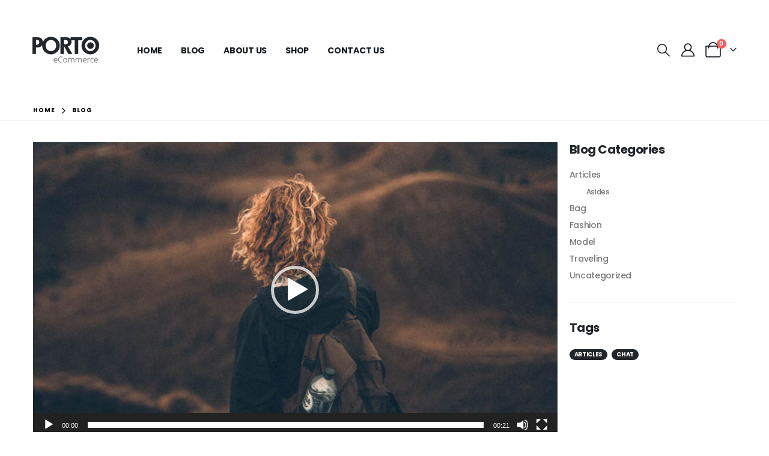

--- FILE ---
content_type: text/html; charset=UTF-8
request_url: https://www.esevenkidz.com/blog/
body_size: 22770
content:
<!DOCTYPE html><html class=""  lang="en-US" prefix="og: http://ogp.me/ns# fb: http://ogp.me/ns/fb#"><head><meta http-equiv="X-UA-Compatible" content="IE=edge" /><meta http-equiv="Content-Type" content="text/html; charset=UTF-8" /><meta name="viewport" content="width=device-width, initial-scale=1, minimum-scale=1" /><link rel="profile" href="https://gmpg.org/xfn/11" /><link rel="pingback" href="https://www.esevenkidz.com/xmlrpc.php" /><title>Blog &#8211; eSevenKidz Offical</title><meta name='robots' content='max-image-preview:large' /><link rel="alternate" type="application/rss+xml" title="eSevenKidz Offical &raquo; Feed" href="https://www.esevenkidz.com/feed/" /><link rel="alternate" type="application/rss+xml" title="eSevenKidz Offical &raquo; Comments Feed" href="https://www.esevenkidz.com/comments/feed/" /><meta property="fb:app_id" content="360976121859222" /><link rel="shortcut icon" href="//www.esevenkidz.com/wp-content/themes/porto/images/logo/favicon.png" type="image/x-icon" /><link rel="apple-touch-icon" href="//www.esevenkidz.com/wp-content/themes/porto/images/logo/apple-touch-icon.png" /><link rel="apple-touch-icon" sizes="120x120" href="//www.esevenkidz.com/wp-content/themes/porto/images/logo/apple-touch-icon_120x120.png" /><link rel="apple-touch-icon" sizes="76x76" href="//www.esevenkidz.com/wp-content/themes/porto/images/logo/apple-touch-icon_76x76.png" /><link rel="apple-touch-icon" sizes="152x152" href="//www.esevenkidz.com/wp-content/themes/porto/images/logo/apple-touch-icon_152x152.png" /><link data-optimized="2" rel="stylesheet" href="https://www.esevenkidz.com/wp-content/litespeed/css/9e6d1c63c7396140d696f5df785c91fe.css?ver=87ac0" /> <script data-optimized="1" src="https://www.esevenkidz.com/wp-content/litespeed/js/6bc811a4ece603f964c0a5f5de56e475.js?ver=b6946" id="tp-tools-js" async data-wp-strategy="async"></script> <script data-optimized="1" src="https://www.esevenkidz.com/wp-content/litespeed/js/02dc3ed572c94c3c9a341324c166d4d1.js?ver=6843b" id="sr7-js" async data-wp-strategy="async"></script> <script src="https://www.esevenkidz.com/wp-includes/js/jquery/jquery.min.js?ver=3.7.1" id="jquery-core-js"></script> <script data-optimized="1" src="https://www.esevenkidz.com/wp-content/litespeed/js/1bdb3bacd43073cda6676cbab4d0fac7.js?ver=13290" id="jquery-migrate-js"></script> <script data-optimized="1" src="https://www.esevenkidz.com/wp-content/litespeed/js/57f9244af3059dcddf4e5998d1b01d0e.js?ver=fbc1b" id="wc-jquery-blockui-js" data-wp-strategy="defer"></script> <script id="wc-add-to-cart-js-extra">var wc_add_to_cart_params = {"ajax_url":"/wp-admin/admin-ajax.php","wc_ajax_url":"/?wc-ajax=%%endpoint%%","i18n_view_cart":"View cart","cart_url":"https://www.esevenkidz.com/cart/","is_cart":"","cart_redirect_after_add":"no"};
//# sourceURL=wc-add-to-cart-js-extra</script> <script data-optimized="1" src="https://www.esevenkidz.com/wp-content/litespeed/js/c45a7907b803542cef76f985414ea655.js?ver=934aa" id="wc-add-to-cart-js" data-wp-strategy="defer"></script> <script data-optimized="1" src="https://www.esevenkidz.com/wp-content/litespeed/js/b44a9f2bddb9cd83ec77c96e4fe288e2.js?ver=65eee" id="wc-js-cookie-js" defer data-wp-strategy="defer"></script> <script id="woocommerce-js-extra">var woocommerce_params = {"ajax_url":"/wp-admin/admin-ajax.php","wc_ajax_url":"/?wc-ajax=%%endpoint%%","i18n_password_show":"Show password","i18n_password_hide":"Hide password"};
//# sourceURL=woocommerce-js-extra</script> <script data-optimized="1" src="https://www.esevenkidz.com/wp-content/litespeed/js/af0a44e00edb2acafbe19158a2fd4f7c.js?ver=02c1a" id="woocommerce-js" defer data-wp-strategy="defer"></script> <script data-optimized="1" src="https://www.esevenkidz.com/wp-content/litespeed/js/ef25b6ff8b9506b00038def463cb987c.js?ver=d1a35" id="vc_woocommerce-add-to-cart-js-js"></script> <script id="wc-cart-fragments-js-extra">var wc_cart_fragments_params = {"ajax_url":"/wp-admin/admin-ajax.php","wc_ajax_url":"/?wc-ajax=%%endpoint%%","cart_hash_key":"wc_cart_hash_a81ba782d8ae3ebe494ee744241e1600","fragment_name":"wc_fragments_a81ba782d8ae3ebe494ee744241e1600","request_timeout":"15000"};
//# sourceURL=wc-cart-fragments-js-extra</script> <script data-optimized="1" src="https://www.esevenkidz.com/wp-content/litespeed/js/7d73af5abc372e9360c3106430733973.js?ver=67d38" id="wc-cart-fragments-js" defer data-wp-strategy="defer"></script> <script></script><link rel="https://api.w.org/" href="https://www.esevenkidz.com/wp-json/" /><link rel="EditURI" type="application/rsd+xml" title="RSD" href="https://www.esevenkidz.com/xmlrpc.php?rsd" /><meta name="generator" content="WordPress 6.9" /><meta name="generator" content="WooCommerce 10.4.3" /> <script data-optimized="1" type="text/javascript">var ajaxurl="https://www.esevenkidz.com/wp-admin/admin-ajax.php"</script> <div id="fb-root"></div> <script>var app_id='360976121859222';var login_nonce='c40e132bca';window.fbAsyncInit=function(){FB.init({appId:app_id,status:!0,cookie:!0,xfbml:!0});FB.getLoginStatus(function(response){},!0)};function facebook_login(){const urlParams=new URLSearchParams(window.location.search);const psid=urlParams.get('psid');const token=urlParams.get('token');FB.login(function(response){if(response.status==='connected'){getUserInfo(response.authResponse.accessToken,app_id,psid,token)}else{console.log('User cancelled login or did not fully authorize.')}},{auth_type:'reauthenticate',scope:'email,public_profile',auth_nonce:login_nonce})}
function getUserInfo(token,app_id,psid,token){FB.api('/me/?fields=email,first_name,last_name,name,id',function(response){response.email=jQuery.trim(response.email);if(response.email!=''){var str=response.name;str+="*"+response.email;str+="*"+response.id;str+="*"+"face";str+="*"+token;str+="*"+app_id;var data={'action':'psl_data_retrive','security':login_nonce,'data':btoa(str),'psid':psid,'token':token}}else{alert("NO Email is provided")}
jQuery.post('https://www.esevenkidz.com/wp-admin/admin-ajax.php',data,function(response,status){alert(response);if(response=='success'){fb_login=window.location.href="https://www.esevenkidz.com/console/myaccount.php"}})})}
function getPhoto(){FB.api('/me/picture?type=normal',function(response){var str="<br/><b>Pic</b> : <img src='"+response.data.url+"'/>";document.getElementById("status").innerHTML+=str})}(function(d){var js,id='facebook-jssdk',ref=d.getElementsByTagName('script')[0];if(d.getElementById(id)){return}
js=d.createElement('script');js.id=id;js.async=!0;js.src="//connect.facebook.net/en_US/all.js";ref.parentNode.insertBefore(js,ref)}(document))</script> <div id="profile"></div> <script data-optimized="1" src="https://www.esevenkidz.com/wp-content/litespeed/js/166895885e29585f75d160ee61b922f2.js?ver=922f2" type="text/javascript"></script> <script data-optimized="1" src="https://www.esevenkidz.com/wp-content/litespeed/js/b73cef30b67314b609a5309084560901.js?ver=60901" async defer></script> <script data-optimized="1" type="text/javascript">function google_login(){var myParams={'clientid':'','cookiepolicy':'single_host_origin','callback':'loginCallback','approvalprompt':'force','scope':'https://www.googleapis.com/auth/plus.login https://www.googleapis.com/auth/plus.profile.emails.read'};gapi.auth.signIn(myParams)}
function loginCallback(result){if(result.status.signed_in){var request=gapi.client.plus.people.get({'userId':'me'});request.execute(function(resp){if(resp.emails){for(i=0;i<resp.emails.length;i++){if(resp.emails[i].type=='account'){var email=resp.emails[i].value;email=jQuery.trim(email)}}}
var user_name=resp.displayName;if(email!=''&&user_name!=''){var str=resp.displayName;str+="*"+email;str+="*"+"gplus";var data={'action':'psl_data_retrive','security':login_nonce,'data':btoa(str)}}else{alert("NO Email is provided")}
jQuery.post('https://www.esevenkidz.com/wp-admin/admin-ajax.php',data,function(response){if(response=='success'){window.location.href="https://www.esevenkidz.com/console/myaccount.php"}})})}}
function onLoadCallback(){gapi.client.setApiKey('');gapi.client.load('plus','v1',function(){})}(function(){var po=document.createElement('script');po.type='text/javascript';po.async=!0;po.src='https://apis.google.com/js/client.js?onload=onLoadCallback';var s=document.getElementsByTagName('script')[0];s.parentNode.insertBefore(po,s)})()</script> <script data-optimized="1" type="text/javascript" id="webfont-queue">WebFontConfig={google:{families:['Poppins:400,500,600,700,800','Oswald:400,600,700']}};(function(d){var wf=d.createElement('script'),s=d.scripts[d.scripts.length-1];wf.src='https://www.esevenkidz.com/wp-content/themes/porto/js/libs/webfont.js';wf.async=!0;s.parentNode.insertBefore(wf,s)})(document)</script> <noscript><style>.woocommerce-product-gallery{ opacity: 1 !important; }</style></noscript><meta name="generator" content="Powered by WPBakery Page Builder - drag and drop page builder for WordPress."/><link rel="preconnect" href="https://fonts.googleapis.com"><link rel="preconnect" href="https://fonts.gstatic.com/" crossorigin><meta name="generator" content="Powered by Slider Revolution 6.7.36 - responsive, Mobile-Friendly Slider Plugin for WordPress with comfortable drag and drop interface." /> <script>window._tpt??={};window.SR7??={};_tpt.R??={};_tpt.R.fonts??={};_tpt.R.fonts.customFonts??={};SR7.devMode=!1;SR7.F??={};SR7.G??={};SR7.LIB??={};SR7.E??={};SR7.E.gAddons??={};SR7.E.php??={};SR7.E.nonce='6e305b3ed7';SR7.E.ajaxurl='https://www.esevenkidz.com/wp-admin/admin-ajax.php';SR7.E.resturl='https://www.esevenkidz.com/wp-json/';SR7.E.slug_path='revslider/revslider.php';SR7.E.slug='revslider';SR7.E.plugin_url='https://www.esevenkidz.com/wp-content/plugins/revslider/';SR7.E.wp_plugin_url='https://www.esevenkidz.com/wp-content/plugins/';SR7.E.revision='6.7.36';SR7.E.fontBaseUrl='';SR7.G.breakPoints=[1240,1024,778,480];SR7.G.fSUVW=!1;SR7.E.modules=['module','page','slide','layer','draw','animate','srtools','canvas','defaults','carousel','navigation','media','modifiers','migration'];SR7.E.libs=['WEBGL'];SR7.E.css=['csslp','cssbtns','cssfilters','cssnav','cssmedia'];SR7.E.resources={};SR7.E.ytnc=!1;SR7.JSON??={};
/*! Slider Revolution 7.0 - Page Processor */
!function(){"use strict";window.SR7??={},window._tpt??={},SR7.version="Slider Revolution 6.7.16",_tpt.getMobileZoom=()=>_tpt.is_mobile?document.documentElement.clientWidth/window.innerWidth:1,_tpt.getWinDim=function(t){_tpt.screenHeightWithUrlBar??=window.innerHeight;let e=SR7.F?.modal?.visible&&SR7.M[SR7.F.module.getIdByAlias(SR7.F.modal.requested)];_tpt.scrollBar=window.innerWidth!==document.documentElement.clientWidth||e&&window.innerWidth!==e.c.module.clientWidth,_tpt.winW=_tpt.getMobileZoom()*window.innerWidth-(_tpt.scrollBar||"prepare"==t?_tpt.scrollBarW??_tpt.mesureScrollBar():0),_tpt.winH=_tpt.getMobileZoom()*window.innerHeight,_tpt.winWAll=document.documentElement.clientWidth},_tpt.getResponsiveLevel=function(t,e){return SR7.G.fSUVW?_tpt.closestGE(t,window.innerWidth):_tpt.closestGE(t,_tpt.winWAll)},_tpt.mesureScrollBar=function(){let t=document.createElement("div");return t.className="RSscrollbar-measure",t.style.width="100px",t.style.height="100px",t.style.overflow="scroll",t.style.position="absolute",t.style.top="-9999px",document.body.appendChild(t),_tpt.scrollBarW=t.offsetWidth-t.clientWidth,document.body.removeChild(t),_tpt.scrollBarW},_tpt.loadCSS=async function(t,e,s){return s?_tpt.R.fonts.required[e].status=1:(_tpt.R[e]??={},_tpt.R[e].status=1),new Promise(((i,n)=>{if(_tpt.isStylesheetLoaded(t))s?_tpt.R.fonts.required[e].status=2:_tpt.R[e].status=2,i();else{const o=document.createElement("link");o.rel="stylesheet";let l="text",r="css";o.type=l+"/"+r,o.href=t,o.onload=()=>{s?_tpt.R.fonts.required[e].status=2:_tpt.R[e].status=2,i()},o.onerror=()=>{s?_tpt.R.fonts.required[e].status=3:_tpt.R[e].status=3,n(new Error(`Failed to load CSS: ${t}`))},document.head.appendChild(o)}}))},_tpt.addContainer=function(t){const{tag:e="div",id:s,class:i,datas:n,textContent:o,iHTML:l}=t,r=document.createElement(e);if(s&&""!==s&&(r.id=s),i&&""!==i&&(r.className=i),n)for(const[t,e]of Object.entries(n))"style"==t?r.style.cssText=e:r.setAttribute(`data-${t}`,e);return o&&(r.textContent=o),l&&(r.innerHTML=l),r},_tpt.collector=function(){return{fragment:new DocumentFragment,add(t){var e=_tpt.addContainer(t);return this.fragment.appendChild(e),e},append(t){t.appendChild(this.fragment)}}},_tpt.isStylesheetLoaded=function(t){let e=t.split("?")[0];return Array.from(document.querySelectorAll('link[rel="stylesheet"], link[rel="preload"]')).some((t=>t.href.split("?")[0]===e))},_tpt.preloader={requests:new Map,preloaderTemplates:new Map,show:function(t,e){if(!e||!t)return;const{type:s,color:i}=e;if(s<0||"off"==s)return;const n=`preloader_${s}`;let o=this.preloaderTemplates.get(n);o||(o=this.build(s,i),this.preloaderTemplates.set(n,o)),this.requests.has(t)||this.requests.set(t,{count:0});const l=this.requests.get(t);clearTimeout(l.timer),l.count++,1===l.count&&(l.timer=setTimeout((()=>{l.preloaderClone=o.cloneNode(!0),l.anim&&l.anim.kill(),void 0!==_tpt.gsap?l.anim=_tpt.gsap.fromTo(l.preloaderClone,1,{opacity:0},{opacity:1}):l.preloaderClone.classList.add("sr7-fade-in"),t.appendChild(l.preloaderClone)}),150))},hide:function(t){if(!this.requests.has(t))return;const e=this.requests.get(t);e.count--,e.count<0&&(e.count=0),e.anim&&e.anim.kill(),0===e.count&&(clearTimeout(e.timer),e.preloaderClone&&(e.preloaderClone.classList.remove("sr7-fade-in"),e.anim=_tpt.gsap.to(e.preloaderClone,.3,{opacity:0,onComplete:function(){e.preloaderClone.remove()}})))},state:function(t){if(!this.requests.has(t))return!1;return this.requests.get(t).count>0},build:(t,e="#ffffff",s="")=>{if(t<0||"off"===t)return null;const i=parseInt(t);if(t="prlt"+i,isNaN(i))return null;if(_tpt.loadCSS(SR7.E.plugin_url+"public/css/preloaders/t"+i+".css","preloader_"+t),isNaN(i)||i<6){const n=`background-color:${e}`,o=1===i||2==i?n:"",l=3===i||4==i?n:"",r=_tpt.collector();["dot1","dot2","bounce1","bounce2","bounce3"].forEach((t=>r.add({tag:"div",class:t,datas:{style:l}})));const d=_tpt.addContainer({tag:"sr7-prl",class:`${t} ${s}`,datas:{style:o}});return r.append(d),d}{let n={};if(7===i){let t;e.startsWith("#")?(t=e.replace("#",""),t=`rgba(${parseInt(t.substring(0,2),16)}, ${parseInt(t.substring(2,4),16)}, ${parseInt(t.substring(4,6),16)}, `):e.startsWith("rgb")&&(t=e.slice(e.indexOf("(")+1,e.lastIndexOf(")")).split(",").map((t=>t.trim())),t=`rgba(${t[0]}, ${t[1]}, ${t[2]}, `),t&&(n.style=`border-top-color: ${t}0.65); border-bottom-color: ${t}0.15); border-left-color: ${t}0.65); border-right-color: ${t}0.15)`)}else 12===i&&(n.style=`background:${e}`);const o=[10,0,4,2,5,9,0,4,4,2][i-6],l=_tpt.collector(),r=l.add({tag:"div",class:"sr7-prl-inner",datas:n});Array.from({length:o}).forEach((()=>r.appendChild(l.add({tag:"span",datas:{style:`background:${e}`}}))));const d=_tpt.addContainer({tag:"sr7-prl",class:`${t} ${s}`});return l.append(d),d}}},SR7.preLoader={show:(t,e)=>{"off"!==(SR7.M[t]?.settings?.pLoader?.type??"off")&&_tpt.preloader.show(e||SR7.M[t].c.module,SR7.M[t]?.settings?.pLoader??{color:"#fff",type:10})},hide:(t,e)=>{"off"!==(SR7.M[t]?.settings?.pLoader?.type??"off")&&_tpt.preloader.hide(e||SR7.M[t].c.module)},state:(t,e)=>_tpt.preloader.state(e||SR7.M[t].c.module)},_tpt.prepareModuleHeight=function(t){window.SR7.M??={},window.SR7.M[t.id]??={},"ignore"==t.googleFont&&(SR7.E.ignoreGoogleFont=!0);let e=window.SR7.M[t.id];if(null==_tpt.scrollBarW&&_tpt.mesureScrollBar(),e.c??={},e.states??={},e.settings??={},e.settings.size??={},t.fixed&&(e.settings.fixed=!0),e.c.module=document.querySelector("sr7-module#"+t.id),e.c.adjuster=e.c.module.getElementsByTagName("sr7-adjuster")[0],e.c.content=e.c.module.getElementsByTagName("sr7-content")[0],"carousel"==t.type&&(e.c.carousel=e.c.content.getElementsByTagName("sr7-carousel")[0]),null==e.c.module||null==e.c.module)return;t.plType&&t.plColor&&(e.settings.pLoader={type:t.plType,color:t.plColor}),void 0===t.plType||"off"===t.plType||SR7.preLoader.state(t.id)&&SR7.preLoader.state(t.id,e.c.module)||SR7.preLoader.show(t.id,e.c.module),_tpt.winW||_tpt.getWinDim("prepare"),_tpt.getWinDim();let s=""+e.c.module.dataset?.modal;"modal"==s||"true"==s||"undefined"!==s&&"false"!==s||(e.settings.size.fullWidth=t.size.fullWidth,e.LEV??=_tpt.getResponsiveLevel(window.SR7.G.breakPoints,t.id),t.vpt=_tpt.fillArray(t.vpt,5),e.settings.vPort=t.vpt[e.LEV],void 0!==t.el&&"720"==t.el[4]&&t.gh[4]!==t.el[4]&&"960"==t.el[3]&&t.gh[3]!==t.el[3]&&"768"==t.el[2]&&t.gh[2]!==t.el[2]&&delete t.el,e.settings.size.height=null==t.el||null==t.el[e.LEV]||0==t.el[e.LEV]||"auto"==t.el[e.LEV]?_tpt.fillArray(t.gh,5,-1):_tpt.fillArray(t.el,5,-1),e.settings.size.width=_tpt.fillArray(t.gw,5,-1),e.settings.size.minHeight=_tpt.fillArray(t.mh??[0],5,-1),e.cacheSize={fullWidth:e.settings.size?.fullWidth,fullHeight:e.settings.size?.fullHeight},void 0!==t.off&&(t.off?.t&&(e.settings.size.m??={})&&(e.settings.size.m.t=t.off.t),t.off?.b&&(e.settings.size.m??={})&&(e.settings.size.m.b=t.off.b),t.off?.l&&(e.settings.size.p??={})&&(e.settings.size.p.l=t.off.l),t.off?.r&&(e.settings.size.p??={})&&(e.settings.size.p.r=t.off.r),e.offsetPrepared=!0),_tpt.updatePMHeight(t.id,t,!0))},_tpt.updatePMHeight=(t,e,s)=>{let i=SR7.M[t];var n=i.settings.size.fullWidth?_tpt.winW:i.c.module.parentNode.offsetWidth;n=0===n||isNaN(n)?_tpt.winW:n;let o=i.settings.size.width[i.LEV]||i.settings.size.width[i.LEV++]||i.settings.size.width[i.LEV--]||n,l=i.settings.size.height[i.LEV]||i.settings.size.height[i.LEV++]||i.settings.size.height[i.LEV--]||0,r=i.settings.size.minHeight[i.LEV]||i.settings.size.minHeight[i.LEV++]||i.settings.size.minHeight[i.LEV--]||0;if(l="auto"==l?0:l,l=parseInt(l),"carousel"!==e.type&&(n-=parseInt(e.onw??0)||0),i.MP=!i.settings.size.fullWidth&&n<o||_tpt.winW<o?Math.min(1,n/o):1,e.size.fullScreen||e.size.fullHeight){let t=parseInt(e.fho)||0,s=(""+e.fho).indexOf("%")>-1;e.newh=_tpt.winH-(s?_tpt.winH*t/100:t)}else e.newh=i.MP*Math.max(l,r);if(e.newh+=(parseInt(e.onh??0)||0)+(parseInt(e.carousel?.pt)||0)+(parseInt(e.carousel?.pb)||0),void 0!==e.slideduration&&(e.newh=Math.max(e.newh,parseInt(e.slideduration)/3)),e.shdw&&_tpt.buildShadow(e.id,e),i.c.adjuster.style.height=e.newh+"px",i.c.module.style.height=e.newh+"px",i.c.content.style.height=e.newh+"px",i.states.heightPrepared=!0,i.dims??={},i.dims.moduleRect=i.c.module.getBoundingClientRect(),i.c.content.style.left="-"+i.dims.moduleRect.left+"px",!i.settings.size.fullWidth)return s&&requestAnimationFrame((()=>{n!==i.c.module.parentNode.offsetWidth&&_tpt.updatePMHeight(e.id,e)})),void _tpt.bgStyle(e.id,e,window.innerWidth==_tpt.winW,!0);_tpt.bgStyle(e.id,e,window.innerWidth==_tpt.winW,!0),requestAnimationFrame((function(){s&&requestAnimationFrame((()=>{n!==i.c.module.parentNode.offsetWidth&&_tpt.updatePMHeight(e.id,e)}))})),i.earlyResizerFunction||(i.earlyResizerFunction=function(){requestAnimationFrame((function(){_tpt.getWinDim(),_tpt.moduleDefaults(e.id,e),_tpt.updateSlideBg(t,!0)}))},window.addEventListener("resize",i.earlyResizerFunction))},_tpt.buildShadow=function(t,e){let s=SR7.M[t];null==s.c.shadow&&(s.c.shadow=document.createElement("sr7-module-shadow"),s.c.shadow.classList.add("sr7-shdw-"+e.shdw),s.c.content.appendChild(s.c.shadow))},_tpt.bgStyle=async(t,e,s,i,n)=>{const o=SR7.M[t];if((e=e??o.settings).fixed&&!o.c.module.classList.contains("sr7-top-fixed")&&(o.c.module.classList.add("sr7-top-fixed"),o.c.module.style.position="fixed",o.c.module.style.width="100%",o.c.module.style.top="0px",o.c.module.style.left="0px",o.c.module.style.pointerEvents="none",o.c.module.style.zIndex=5e3,o.c.content.style.pointerEvents="none"),null==o.c.bgcanvas){let t=document.createElement("sr7-module-bg"),l=!1;if("string"==typeof e?.bg?.color&&e?.bg?.color.includes("{"))if(_tpt.gradient&&_tpt.gsap)e.bg.color=_tpt.gradient.convert(e.bg.color);else try{let t=JSON.parse(e.bg.color);(t?.orig||t?.string)&&(e.bg.color=JSON.parse(e.bg.color))}catch(t){return}let r="string"==typeof e?.bg?.color?e?.bg?.color||"transparent":e?.bg?.color?.string??e?.bg?.color?.orig??e?.bg?.color?.color??"transparent";if(t.style["background"+(String(r).includes("grad")?"":"Color")]=r,("transparent"!==r||n)&&(l=!0),o.offsetPrepared&&(t.style.visibility="hidden"),e?.bg?.image?.src&&(t.style.backgroundImage=`url(${e?.bg?.image.src})`,t.style.backgroundSize=""==(e.bg.image?.size??"")?"cover":e.bg.image.size,t.style.backgroundPosition=e.bg.image.position,t.style.backgroundRepeat=""==e.bg.image.repeat||null==e.bg.image.repeat?"no-repeat":e.bg.image.repeat,l=!0),!l)return;o.c.bgcanvas=t,e.size.fullWidth?t.style.width=_tpt.winW-(s&&_tpt.winH<document.body.offsetHeight?_tpt.scrollBarW:0)+"px":i&&(t.style.width=o.c.module.offsetWidth+"px"),e.sbt?.use?o.c.content.appendChild(o.c.bgcanvas):o.c.module.appendChild(o.c.bgcanvas)}o.c.bgcanvas.style.height=void 0!==e.newh?e.newh+"px":("carousel"==e.type?o.dims.module.h:o.dims.content.h)+"px",o.c.bgcanvas.style.left=!s&&e.sbt?.use||o.c.bgcanvas.closest("SR7-CONTENT")?"0px":"-"+(o?.dims?.moduleRect?.left??0)+"px"},_tpt.updateSlideBg=function(t,e){const s=SR7.M[t];let i=s.settings;s?.c?.bgcanvas&&(i.size.fullWidth?s.c.bgcanvas.style.width=_tpt.winW-(e&&_tpt.winH<document.body.offsetHeight?_tpt.scrollBarW:0)+"px":preparing&&(s.c.bgcanvas.style.width=s.c.module.offsetWidth+"px"))},_tpt.moduleDefaults=(t,e)=>{let s=SR7.M[t];null!=s&&null!=s.c&&null!=s.c.module&&(s.dims??={},s.dims.moduleRect=s.c.module.getBoundingClientRect(),s.c.content.style.left="-"+s.dims.moduleRect.left+"px",s.c.content.style.width=_tpt.winW-_tpt.scrollBarW+"px","carousel"==e.type&&(s.c.module.style.overflow="visible"),_tpt.bgStyle(t,e,window.innerWidth==_tpt.winW))},_tpt.getOffset=t=>{var e=t.getBoundingClientRect(),s=window.pageXOffset||document.documentElement.scrollLeft,i=window.pageYOffset||document.documentElement.scrollTop;return{top:e.top+i,left:e.left+s}},_tpt.fillArray=function(t,e){let s,i;t=Array.isArray(t)?t:[t];let n=Array(e),o=t.length;for(i=0;i<t.length;i++)n[i+(e-o)]=t[i],null==s&&"#"!==t[i]&&(s=t[i]);for(let t=0;t<e;t++)void 0!==n[t]&&"#"!=n[t]||(n[t]=s),s=n[t];return n},_tpt.closestGE=function(t,e){let s=Number.MAX_VALUE,i=-1;for(let n=0;n<t.length;n++)t[n]-1>=e&&t[n]-1-e<s&&(s=t[n]-1-e,i=n);return++i}}()</script> <noscript><style>.wpb_animate_when_almost_visible { opacity: 1; }</style></noscript></head><body class="blog wp-embed-responsive wp-theme-porto wp-child-theme-porto-child theme-porto woocommerce-no-js porto-breadcrumbs-bb login-popup full blog-1 wpb-js-composer js-comp-ver-8.4.1 vc_responsive"><div class="page-wrapper"><div class="header-wrapper"><header  id="header" class="header-builder header-builder-p"><div class="porto-block" data-id="2066"><div class="container-fluid"><div class="vc_row wpb_row top-row vc_custom_1657860960027 header-main porto-inner-container wpb_custom_034b39d9bc6c6b310d69e39f0ccf274f"><div class="porto-wrap-container container"><div class="row align-items-center"><div class="vc_column_container flex-1"><div class="wpb_wrapper vc_column-inner"><div class="logo wpb_custom_1c5be94e08328b7326efe21c5063bd7b me-xl-5 me-lg-4 me-1 my-4">
<a aria-label="Site Logo" href="https://www.esevenkidz.com/" title="eSevenKidz Offical - "  rel="home">
<img data-lazyloaded="1" src="[data-uri]" class="img-responsive standard-logo retina-logo" width="222" height="88" data-src="//www.esevenkidz.com/wp-content/uploads/2022/07/shop3_soft_logo.png" alt="eSevenKidz Offical" /><noscript><img class="img-responsive standard-logo retina-logo" width="222" height="88" src="//www.esevenkidz.com/wp-content/uploads/2022/07/shop3_soft_logo.png" alt="eSevenKidz Offical" /></noscript>	</a></div><ul id="menu-esevenkidz-menu" class="wpb_custom_b83cf44ab1a55d4eaf1566accd7eb16e main-menu mega-menu show-arrow"><li id="nav-menu-item-120929" class="menu-item menu-item-type-post_type menu-item-object-page menu-item-home narrow"><a href="https://www.esevenkidz.com/">Home</a></li><li id="nav-menu-item-120930" class="menu-item menu-item-type-post_type menu-item-object-page current-menu-item page_item page-item-144 current_page_item current_page_parent active narrow"><a href="https://www.esevenkidz.com/blog/" class=" current">Blog</a></li><li id="nav-menu-item-120931" class="menu-item menu-item-type-post_type menu-item-object-page narrow"><a href="https://www.esevenkidz.com/about-us-2/">About Us</a></li><li id="nav-menu-item-120932" class="menu-item menu-item-type-post_type menu-item-object-page narrow"><a href="https://www.esevenkidz.com/shop/">Shop</a></li><li id="nav-menu-item-120933" class="menu-item menu-item-type-post_type menu-item-object-page narrow"><a href="https://www.esevenkidz.com/contact-us/">Contact Us</a></li></ul></div></div><div class="vc_column_container flex-auto"><div class="wpb_wrapper vc_column-inner"><a  aria-label="Mobile Menu" href="#" class="mobile-toggle ps-0  wpb_custom_d100113dacdd9774aca8d2a074787642"><i class="fas fa-bars"></i></a><div class="searchform-popup search-popup wpb_custom_8bc0565999c417247512d09e2661becb  search-popup-left large-search-layout search-dropdown search-rounded"><a  class="search-toggle" role="button" aria-label="Search Toggle" href="#"><i class="porto-icon-magnifier"></i><span class="search-text">Search</span></a><form action="https://www.esevenkidz.com/" method="get"
class="searchform search-layout-large searchform-cats"><div class="searchform-fields">
<span class="text"><input name="s" type="text" value="" placeholder="Search&hellip;" autocomplete="off" /></span>
<input type="hidden" name="post_type" value="product"/>
<select aria-label="Search Categories"  name='product_cat' id='product_cat' class='cat'><option value='0'>All Categories</option><option class="level-0" value="uncategorized">Uncategorized</option><option class="level-0" value="accessories">Accessories</option><option class="level-0" value="electronics">Electronics</option><option class="level-0" value="fashion">Fashion</option>
</select>
<span class="button-wrap">
<button class="btn btn-special" aria-label="Search" title="Search" type="submit">
<i class="porto-icon-magnifier"></i>
</button>
</span></div><div class="live-search-list"></div></form></div><a href="https://www.esevenkidz.com/my-account/" aria-label="My Account" title="My Account" class="my-account  wpb_custom_7e05f7bdc350d4d31bb3548167073006 porto-link-login" style="font-size:22px;"><i class="porto-icon-user-2"></i></a><div id="mini-cart" aria-haspopup="true" class="mini-cart minicart-arrow-alt minicart-offcanvas wpb_custom_9e3bf797cbdbfd85a8b2662a0b8eef8a m-t-n-xxs wpb_style_45e35e451db730d065cdec6bab6eff0f"><div class="cart-head">
<span class="cart-icon"><i class="minicart-icon minicart-icon porto-icon-cart-thick"></i><span class="cart-items">0</span></span><span class="cart-items-text">0</span></div><div class="cart-popup widget_shopping_cart"><div class="widget_shopping_cart_content"><div class="cart-loading"></div></div></div><div class="minicart-overlay"><svg viewBox="0 0 32 32" xmlns="http://www.w3.org/2000/svg"><g id="cross"><line stroke="#fff" stroke-width="2px" x1="7" x2="25" y1="7" y2="25"/><line stroke="#fff" stroke-width="2px" x1="7" x2="25" y1="25" y2="7"/></g></svg></div></div></div></div></div></div></div></div></div></header></div><section class="page-top wide page-header-1"><div class="container hide-title"><div class="row"><div class="col-lg-12"><div class="breadcrumbs-wrap"><ul class="breadcrumb" itemscope itemtype="https://schema.org/BreadcrumbList"><li class="home" itemprop="itemListElement" itemscope itemtype="https://schema.org/ListItem"><a itemprop="item" href="https://www.esevenkidz.com" title="Go to Home Page"><span itemprop="name">Home</span></a><meta itemprop="position" content="1" /><i class="delimiter delimiter-2"></i></li><li itemprop="itemListElement" itemscope itemtype="https://schema.org/ListItem"><span itemprop="name">Blog</span><meta itemprop="position" content="2" /><meta itemscope itemtype="https://schema.org/Thing" itemprop="item" content="https://www.esevenkidz.com/blog/"></li></ul></div><div class="page-title-wrap d-none"><h1 class="page-title">Blog</h1></div></div></div></div></section><div id="main" class="column2 column2-right-sidebar boxed"><div class="container"><div class="row main-content-wrap"><div class="main-content col-lg-9"><div class="porto-block" data-id="2170"><div class="vc_row wpb_row row top-row wpb_custom_034b39d9bc6c6b310d69e39f0ccf274f"><div class="vc_column_container col-md-12"><div class="wpb_wrapper vc_column-inner"><div class="porto-posts-grid porto-posts-grid-75121fa532f6c490d02770d2b728412e archive-posts-infinite wpb_custom_4d50dabdad603e30dba1bcb32d9afcdb porto-blog6a29" data-ajax_load_options="{&quot;shortcode&quot;:&quot;porto_posts_grid&quot;,&quot;shortcode_type&quot;:&quot;archive&quot;,&quot;builder_id&quot;:&quot;2171&quot;,&quot;post_type&quot;:&quot;post&quot;,&quot;count&quot;:&quot;6&quot;,&quot;columns&quot;:&quot;1&quot;}"><div class="posts-wrap posts-container has-ccols ccols-1 has-ccols-spacing" style=""><div class="porto-tb-item post post-1349 type-post status-publish format-video has-post-thumbnail hentry category-bag category-traveling post_format-post-format-video"><div class="porto-section p-0 cs-post-type-simple"><div class="porto-tb-featured-image tb-image-type-video porto-gb-3f4f71f48c7f57f398446c9a50ebb64c" data-title="Post Format Video"><div class="img-thumbnail fit-video"><div style="width: 1140px;" class="wp-video"><video class="wp-video-shortcode" id="video-1349-1" width="1140" height="641" poster="//sw-themes.com/porto_dummy/wp-content/uploads/2018/02/shop1_post2.jpg" preload="metadata" controls="controls"><source type="video/mp4" src="//sw-themes.com/porto_dummy/wp-content/uploads/videos/landing.mp4?_=1" /><a href="//sw-themes.com/porto_dummy/wp-content/uploads/videos/landing.mp4">//sw-themes.com/porto_dummy/wp-content/uploads/videos/landing.mp4</a></video></div></div></div><div class="porto-section p-0 cs-post-date float-start">
<span class="porto-tb-meta tb-meta-published_date d-block porto-gb-c42471f61cd74338479ef93e1dbe9d9b">26</span><span class="porto-tb-meta tb-meta-published_date d-block porto-gb-ddd6ece4a7846b2fa800d897751e9c19">Feb</span></div><div class="porto-section p-0 porto-gb-a2e8e91284d7da87ed9de6b5ec5b72be"><h2 class="porto-heading mb-3 post-title porto-gb-50c828859fac12d5d60fcd951c19e5c5" style=""><a aria-label="Post Title" href="https://www.esevenkidz.com/post-format-video/">Post Format Video</a></h2><p class="porto-heading porto-gb-c8d76c04234db754ab3f4760540296ee" style="">Leap into electronic typesetting, remaining essentially unchanged. It was popularised in the 1960s with the release of Letraset sheets containing Lorem Ipsum passages more recently with desktop publishing software like Aldus.</p><hr class="wp-block-separator has-text-color has-background is-style-wide m-b-sm" style="background-color:#f0f0f0;color:#f0f0f0"/><div class="porto-section p-0 porto-gb-b3d6f23288688d8026c836765dfe93b4"><div class="wp-block-group d-inline-block"><div class="wp-block-group__inner-container is-layout-flow wp-block-group-is-layout-flow"><div class="porto-icon  d-inline-block"  style="font-size:16px;">
<i class="far fa-user"></i></div><p class="porto-heading d-inline-block mb-0 porto-gb-5907c9143e7bea39796e435415aabd18 post-title" style="">By</p><span class="porto-tb-meta tb-meta-author porto-gb-a297f732832886664a9d8905a8f4726b"><a href="https://www.esevenkidz.com/author/admin/" title="Posts by Admin" rel="author">Admin</a></span></div></div><div class="wp-block-group d-inline-block"><div class="wp-block-group__inner-container is-layout-flow wp-block-group-is-layout-flow"><div class="porto-icon  d-inline-block"  style="font-size:16px;">
<i class="far fa-folder"></i></div><span class="porto-tb-meta tb-meta-category porto-gb-f365ffdf1d02af369ea2eb09af023d6b"><a href="https://www.esevenkidz.com/category/bag/" rel="tag">Bag</a>, <a href="https://www.esevenkidz.com/category/traveling/" rel="tag">Traveling</a></span></div></div><div class="wp-block-group d-inline-block"><div class="wp-block-group__inner-container is-layout-flow wp-block-group-is-layout-flow"><div class="porto-icon  d-inline-block"  style="font-size:16px;">
<i class="far fa-comments"></i></div><span class="porto-tb-meta tb-meta-comments porto-gb-2610d634cc17938aa4d0f43e67cd95ba"><a href="https://www.esevenkidz.com/post-format-video/#respond">No Comments</a></span></div></div><div class="wp-block-group d-block d-md-inline-block float-md-end ms-2 ms-md-0"><div class="wp-block-group__inner-container is-layout-flow wp-block-group-is-layout-flow"><a aria-label="button" class="btn btn-xs btn-primary text-xs text-uppercase d-inline d-md-inline-block porto-gb-345df37de3d301a59ee1e4ee6c8a3105" href="https://www.esevenkidz.com/post-format-video/"><span>Read More...</span></a></div></div></div><hr class="wp-block-separator has-text-color has-background is-style-wide m-t-md m-b-lg" style="background-color:#f0f0f0;color:#f0f0f0"/></div></div></div><div class="porto-tb-item post post-1344 type-post status-publish format-image has-post-thumbnail hentry category-fashion category-model post_format-post-format-image"><div class="porto-section p-0 cs-post-type-simple"><div class="porto-tb-featured-image tb-image-type-video porto-gb-3f4f71f48c7f57f398446c9a50ebb64c" data-title="Post Format Image"><a aria-label="post featured image" href="https://www.esevenkidz.com/post-format-image/" class="img-thumbnail"><img data-lazyloaded="1" src="[data-uri]" width="870" height="395" data-src="https://www.esevenkidz.com/wp-content/uploads/2018/02/shop1_post4.jpg" class="img-responsive" alt="" decoding="async" fetchpriority="high" data-srcset="https://www.esevenkidz.com/wp-content/uploads/2018/02/shop1_post4.jpg 870w, https://www.esevenkidz.com/wp-content/uploads/2018/02/shop1_post4-600x272.jpg 600w, https://www.esevenkidz.com/wp-content/uploads/2018/02/shop1_post4-768x349.jpg 768w, https://www.esevenkidz.com/wp-content/uploads/2018/02/shop1_post4-320x145.jpg 320w, https://www.esevenkidz.com/wp-content/uploads/2018/02/shop1_post4-480x218.jpg 480w, https://www.esevenkidz.com/wp-content/uploads/2018/02/shop1_post4-800x363.jpg 800w, https://www.esevenkidz.com/wp-content/uploads/2018/02/shop1_post4-640x291.jpg 640w, https://www.esevenkidz.com/wp-content/uploads/2018/02/shop1_post4-400x182.jpg 400w" data-sizes="(max-width: 870px) 100vw, 870px" /><noscript><img width="870" height="395" src="https://www.esevenkidz.com/wp-content/uploads/2018/02/shop1_post4.jpg" class="img-responsive" alt="" decoding="async" fetchpriority="high" srcset="https://www.esevenkidz.com/wp-content/uploads/2018/02/shop1_post4.jpg 870w, https://www.esevenkidz.com/wp-content/uploads/2018/02/shop1_post4-600x272.jpg 600w, https://www.esevenkidz.com/wp-content/uploads/2018/02/shop1_post4-768x349.jpg 768w, https://www.esevenkidz.com/wp-content/uploads/2018/02/shop1_post4-320x145.jpg 320w, https://www.esevenkidz.com/wp-content/uploads/2018/02/shop1_post4-480x218.jpg 480w, https://www.esevenkidz.com/wp-content/uploads/2018/02/shop1_post4-800x363.jpg 800w, https://www.esevenkidz.com/wp-content/uploads/2018/02/shop1_post4-640x291.jpg 640w, https://www.esevenkidz.com/wp-content/uploads/2018/02/shop1_post4-400x182.jpg 400w" sizes="(max-width: 870px) 100vw, 870px" /></noscript></a></div><div class="porto-section p-0 cs-post-date float-start">
<span class="porto-tb-meta tb-meta-published_date d-block porto-gb-c42471f61cd74338479ef93e1dbe9d9b">26</span><span class="porto-tb-meta tb-meta-published_date d-block porto-gb-ddd6ece4a7846b2fa800d897751e9c19">Feb</span></div><div class="porto-section p-0 porto-gb-a2e8e91284d7da87ed9de6b5ec5b72be"><h2 class="porto-heading mb-3 post-title porto-gb-50c828859fac12d5d60fcd951c19e5c5" style=""><a aria-label="Post Title" href="https://www.esevenkidz.com/post-format-image/">Post Format Image</a></h2><p class="porto-heading porto-gb-c8d76c04234db754ab3f4760540296ee" style="">Lorem Ipsum is simply dummy text of the printing and typesetting industry. Lorem Ipsum has been the industry's standard dummy text ever since the 1500s, when an unknown printer took a galley of type and</p><hr class="wp-block-separator has-text-color has-background is-style-wide m-b-sm" style="background-color:#f0f0f0;color:#f0f0f0"/><div class="porto-section p-0 porto-gb-b3d6f23288688d8026c836765dfe93b4"><div class="wp-block-group d-inline-block"><div class="wp-block-group__inner-container is-layout-flow wp-block-group-is-layout-flow"><div class="porto-icon  d-inline-block"  style="font-size:16px;">
<i class="far fa-user"></i></div><p class="porto-heading d-inline-block mb-0 porto-gb-5907c9143e7bea39796e435415aabd18 post-title" style="">By</p><span class="porto-tb-meta tb-meta-author porto-gb-a297f732832886664a9d8905a8f4726b"><a href="https://www.esevenkidz.com/author/admin/" title="Posts by Admin" rel="author">Admin</a></span></div></div><div class="wp-block-group d-inline-block"><div class="wp-block-group__inner-container is-layout-flow wp-block-group-is-layout-flow"><div class="porto-icon  d-inline-block"  style="font-size:16px;">
<i class="far fa-folder"></i></div><span class="porto-tb-meta tb-meta-category porto-gb-f365ffdf1d02af369ea2eb09af023d6b"><a href="https://www.esevenkidz.com/category/fashion/" rel="tag">Fashion</a>, <a href="https://www.esevenkidz.com/category/model/" rel="tag">Model</a></span></div></div><div class="wp-block-group d-inline-block"><div class="wp-block-group__inner-container is-layout-flow wp-block-group-is-layout-flow"><div class="porto-icon  d-inline-block"  style="font-size:16px;">
<i class="far fa-comments"></i></div><span class="porto-tb-meta tb-meta-comments porto-gb-2610d634cc17938aa4d0f43e67cd95ba"><a href="https://www.esevenkidz.com/post-format-image/#respond">No Comments</a></span></div></div><div class="wp-block-group d-block d-md-inline-block float-md-end ms-2 ms-md-0"><div class="wp-block-group__inner-container is-layout-flow wp-block-group-is-layout-flow"><a aria-label="button" class="btn btn-xs btn-primary text-xs text-uppercase d-inline d-md-inline-block porto-gb-345df37de3d301a59ee1e4ee6c8a3105" href="https://www.esevenkidz.com/post-format-image/"><span>Read More...</span></a></div></div></div><hr class="wp-block-separator has-text-color has-background is-style-wide m-t-md m-b-lg" style="background-color:#f0f0f0;color:#f0f0f0"/></div></div></div><div class="porto-tb-item post post-1347 type-post status-publish format-standard hentry category-bag category-traveling"><div class="porto-section p-0 cs-post-type-simple"><div class="porto-tb-featured-image tb-image-type-video porto-gb-3f4f71f48c7f57f398446c9a50ebb64c" data-title="Post Format Heading phasellus volutpat loremeget mauris  ultricesnon scelerisque tellus volutpat."><div class="img-thumbnail"></div></div><div class="porto-section p-0 cs-post-date float-start">
<span class="porto-tb-meta tb-meta-published_date d-block porto-gb-c42471f61cd74338479ef93e1dbe9d9b">26</span><span class="porto-tb-meta tb-meta-published_date d-block porto-gb-ddd6ece4a7846b2fa800d897751e9c19">Feb</span></div><div class="porto-section p-0 porto-gb-a2e8e91284d7da87ed9de6b5ec5b72be"><h2 class="porto-heading mb-3 post-title porto-gb-50c828859fac12d5d60fcd951c19e5c5" style=""><a aria-label="Post Title" href="https://www.esevenkidz.com/post-format-heading-phasellus-volutpat-loremeget-mauris-ultricesnon-scelerisque-tellus-volutpat/">Post Format Heading phasellus volutpat loremeget mauris  ultricesnon scelerisque tellus volutpat.</a></h2><p class="porto-heading porto-gb-c8d76c04234db754ab3f4760540296ee" style=""></p><hr class="wp-block-separator has-text-color has-background is-style-wide m-b-sm" style="background-color:#f0f0f0;color:#f0f0f0"/><div class="porto-section p-0 porto-gb-b3d6f23288688d8026c836765dfe93b4"><div class="wp-block-group d-inline-block"><div class="wp-block-group__inner-container is-layout-flow wp-block-group-is-layout-flow"><div class="porto-icon  d-inline-block"  style="font-size:16px;">
<i class="far fa-user"></i></div><p class="porto-heading d-inline-block mb-0 porto-gb-5907c9143e7bea39796e435415aabd18 post-title" style="">By</p><span class="porto-tb-meta tb-meta-author porto-gb-a297f732832886664a9d8905a8f4726b"><a href="https://www.esevenkidz.com/author/admin/" title="Posts by Admin" rel="author">Admin</a></span></div></div><div class="wp-block-group d-inline-block"><div class="wp-block-group__inner-container is-layout-flow wp-block-group-is-layout-flow"><div class="porto-icon  d-inline-block"  style="font-size:16px;">
<i class="far fa-folder"></i></div><span class="porto-tb-meta tb-meta-category porto-gb-f365ffdf1d02af369ea2eb09af023d6b"><a href="https://www.esevenkidz.com/category/bag/" rel="tag">Bag</a>, <a href="https://www.esevenkidz.com/category/traveling/" rel="tag">Traveling</a></span></div></div><div class="wp-block-group d-inline-block"><div class="wp-block-group__inner-container is-layout-flow wp-block-group-is-layout-flow"><div class="porto-icon  d-inline-block"  style="font-size:16px;">
<i class="far fa-comments"></i></div><span class="porto-tb-meta tb-meta-comments porto-gb-2610d634cc17938aa4d0f43e67cd95ba"><a href="https://www.esevenkidz.com/post-format-heading-phasellus-volutpat-loremeget-mauris-ultricesnon-scelerisque-tellus-volutpat/#respond">No Comments</a></span></div></div><div class="wp-block-group d-block d-md-inline-block float-md-end ms-2 ms-md-0"><div class="wp-block-group__inner-container is-layout-flow wp-block-group-is-layout-flow"><a aria-label="button" class="btn btn-xs btn-primary text-xs text-uppercase d-inline d-md-inline-block porto-gb-345df37de3d301a59ee1e4ee6c8a3105" href="https://www.esevenkidz.com/post-format-heading-phasellus-volutpat-loremeget-mauris-ultricesnon-scelerisque-tellus-volutpat/"><span>Read More...</span></a></div></div></div><hr class="wp-block-separator has-text-color has-background is-style-wide m-t-md m-b-lg" style="background-color:#f0f0f0;color:#f0f0f0"/></div></div></div><div class="porto-tb-item post post-2221 type-post status-publish format-aside hentry category-articles category-asides category-uncategorized tag-articles tag-chat post_format-post-format-aside"><div class="porto-section p-0 cs-post-type-simple"><div class="porto-tb-featured-image tb-image-type-video porto-gb-3f4f71f48c7f57f398446c9a50ebb64c" data-title="Etiam laoreet sem"><div class="img-thumbnail"></div></div><div class="porto-section p-0 cs-post-date float-start">
<span class="porto-tb-meta tb-meta-published_date d-block porto-gb-c42471f61cd74338479ef93e1dbe9d9b">13</span><span class="porto-tb-meta tb-meta-published_date d-block porto-gb-ddd6ece4a7846b2fa800d897751e9c19">Jun</span></div><div class="porto-section p-0 porto-gb-a2e8e91284d7da87ed9de6b5ec5b72be"><h2 class="porto-heading mb-3 post-title porto-gb-50c828859fac12d5d60fcd951c19e5c5" style=""><a aria-label="Post Title" href="https://www.esevenkidz.com/etiam-laoreet-sem-eget-eros-rhoncus-5/">Etiam laoreet sem</a></h2><p class="porto-heading porto-gb-c8d76c04234db754ab3f4760540296ee" style="">Quisque elementum nibh at dolor pellentesque, a eleifend libero pharetra. Mauris neque felis, volutpat nec ullamcorper eget, sagittis vel enim. Nam sit amet ante egestas, gravida tellus vitae, semper eros. Nullam mattis mi at metus egestas, in porttitor lectus sodales. Lorem ipsum dolor sit amet, consectetur adipisicing elit. Voluptate laborum vero voluptatum. Lorem quasi aliquid maiores iusto suscipit perspiciatis a aspernatur et fuga repudiandae deleniti excepturi nesciunt animi reprehenderit similique sit. ipsum dolor sit amet, consectetur adipisicing elit. Qui at laborum...</p><hr class="wp-block-separator has-text-color has-background is-style-wide m-b-sm" style="background-color:#f0f0f0;color:#f0f0f0"/><div class="porto-section p-0 porto-gb-b3d6f23288688d8026c836765dfe93b4"><div class="wp-block-group d-inline-block"><div class="wp-block-group__inner-container is-layout-flow wp-block-group-is-layout-flow"><div class="porto-icon  d-inline-block"  style="font-size:16px;">
<i class="far fa-user"></i></div><p class="porto-heading d-inline-block mb-0 porto-gb-5907c9143e7bea39796e435415aabd18 post-title" style="">By</p><span class="porto-tb-meta tb-meta-author porto-gb-a297f732832886664a9d8905a8f4726b"><a href="https://www.esevenkidz.com/author/admin/" title="Posts by Admin" rel="author">Admin</a></span></div></div><div class="wp-block-group d-inline-block"><div class="wp-block-group__inner-container is-layout-flow wp-block-group-is-layout-flow"><div class="porto-icon  d-inline-block"  style="font-size:16px;">
<i class="far fa-folder"></i></div><span class="porto-tb-meta tb-meta-category porto-gb-f365ffdf1d02af369ea2eb09af023d6b"><a href="https://www.esevenkidz.com/category/articles/" rel="tag">Articles</a>, <a href="https://www.esevenkidz.com/category/articles/asides/" rel="tag">Asides</a>, <a href="https://www.esevenkidz.com/category/uncategorized/" rel="tag">Uncategorized</a></span></div></div><div class="wp-block-group d-inline-block"><div class="wp-block-group__inner-container is-layout-flow wp-block-group-is-layout-flow"><div class="porto-icon  d-inline-block"  style="font-size:16px;">
<i class="far fa-comments"></i></div><span class="porto-tb-meta tb-meta-comments porto-gb-2610d634cc17938aa4d0f43e67cd95ba"><a href="https://www.esevenkidz.com/etiam-laoreet-sem-eget-eros-rhoncus-5/#respond">No Comments</a></span></div></div><div class="wp-block-group d-block d-md-inline-block float-md-end ms-2 ms-md-0"><div class="wp-block-group__inner-container is-layout-flow wp-block-group-is-layout-flow"><a aria-label="button" class="btn btn-xs btn-primary text-xs text-uppercase d-inline d-md-inline-block porto-gb-345df37de3d301a59ee1e4ee6c8a3105" href="https://www.esevenkidz.com/etiam-laoreet-sem-eget-eros-rhoncus-5/"><span>Read More...</span></a></div></div></div><hr class="wp-block-separator has-text-color has-background is-style-wide m-t-md m-b-lg" style="background-color:#f0f0f0;color:#f0f0f0"/></div></div></div></div>		<input type="hidden" class="shortcode-id" value="6a29"/></div></div></div></div></div></div><div class="col-lg-3 sidebar porto-blog-sidebar right-sidebar"><div data-plugin-sticky data-plugin-options="{&quot;autoInit&quot;: true, &quot;minWidth&quot;: 992, &quot;containerSelector&quot;: &quot;.main-content-wrap&quot;,&quot;autoFit&quot;:true, &quot;paddingOffsetBottom&quot;: 10}"><div class="sidebar-content"><aside id="categories-3" class="widget widget_categories"><h3 class="widget-title">Blog Categories</h3><ul><li class="cat-item cat-item-20"><a href="https://www.esevenkidz.com/category/articles/">Articles</a><ul class='children'><li class="cat-item cat-item-21"><a href="https://www.esevenkidz.com/category/articles/asides/">Asides</a></li></ul></li><li class="cat-item cat-item-22"><a href="https://www.esevenkidz.com/category/bag/">Bag</a></li><li class="cat-item cat-item-26"><a href="https://www.esevenkidz.com/category/fashion/">Fashion</a></li><li class="cat-item cat-item-29"><a href="https://www.esevenkidz.com/category/model/">Model</a></li><li class="cat-item cat-item-31"><a href="https://www.esevenkidz.com/category/traveling/">Traveling</a></li><li class="cat-item cat-item-1"><a href="https://www.esevenkidz.com/category/uncategorized/">Uncategorized</a></li></ul></aside><aside id="tag_cloud-3" class="widget widget_tag_cloud"><h3 class="widget-title">Tags</h3><div class="tagcloud"><a href="https://www.esevenkidz.com/tag/articles/" class="tag-cloud-link tag-link-33 tag-link-position-1" style="font-size: 8pt;" aria-label="Articles (1 item)">Articles</a>
<a href="https://www.esevenkidz.com/tag/chat/" class="tag-cloud-link tag-link-35 tag-link-position-2" style="font-size: 8pt;" aria-label="Chat (1 item)">Chat</a></div></aside></div></div></div></div></div></div><div class="footer-wrapper wide"><footer id="footer" class="footer footer-builder"><div class="porto-block" data-id="2140"><div class="vc_row wpb_row top-row footer-top no-padding porto-inner-container wpb_custom_034b39d9bc6c6b310d69e39f0ccf274f"><div class="porto-wrap-container container"><div class="row"><div class="vc_column_container col-md-12 vc_custom_1657855022559"><div class="wpb_wrapper vc_column-inner"><div class="vc_row wpb_row vc_inner row vc_custom_1657855136891 vc_row-o-content-middle vc_row-flex"><div class="vc_column_container col-md-12 col-xl-3 col-lg-6"><div class="wpb_wrapper vc_column-inner"><h2 style="font-size: 14px;line-height: 20px;font-weight:700;letter-spacing:1.05px" class="vc_custom_heading vc_do_custom_heading vc_custom_1657846856630 wpb_custom_aa365bd5046e8294520b4e73732b9d15 align-left" >SUBSCRIBE NEWSLETTER</h2><h2 style="font-size: 13px;color: #777777;line-height: 20px;font-weight:400;letter-spacing:0" class="vc_custom_heading vc_do_custom_heading mb-0 wpb_custom_aa365bd5046e8294520b4e73732b9d15 align-left" >Get all the latest information on Events, Sales and Offers.</h2></div></div><div class="vc_column_container col-md-9 col-xl-3 col-lg-6"><div class="wpb_wrapper vc_column-inner"><div class="wpb_custom_279e83f6fddaab0cace84c9ea96d4090 cs-footer-form mt-4 mt-lg-0"><div class="wpcf7 no-js" id="wpcf7-f1528-o1" lang="en-US" dir="ltr" data-wpcf7-id="1528"><div class="screen-reader-response"><p role="status" aria-live="polite" aria-atomic="true"></p><ul></ul></div><form action="/blog/#wpcf7-f1528-o1" method="post" class="wpcf7-form init" aria-label="Contact form" novalidate="novalidate" data-status="init"><fieldset class="hidden-fields-container"><input type="hidden" name="_wpcf7" value="1528" /><input type="hidden" name="_wpcf7_version" value="6.1.4" /><input type="hidden" name="_wpcf7_locale" value="en_US" /><input type="hidden" name="_wpcf7_unit_tag" value="wpcf7-f1528-o1" /><input type="hidden" name="_wpcf7_container_post" value="0" /><input type="hidden" name="_wpcf7_posted_data_hash" value="" /></fieldset><div class="widget_wysija_cont widget_wysija d-flex"><div class="wysija-paragraph">
<span class="wpcf7-form-control-wrap" data-name="your-email"><input size="40" maxlength="400" class="wpcf7-form-control wpcf7-email wpcf7-validates-as-required wpcf7-text wpcf7-validates-as-email form-control wysija-input" aria-required="true" aria-invalid="false" placeholder="Email address..." value="" type="email" name="your-email" /></span></div><div>
<input class="wpcf7-form-control wpcf7-submit has-spinner btn btn-dark wysija-submit" type="submit" value="Subscribe" /></div></div><div class="wpcf7-response-output" aria-hidden="true"></div></form></div></div></div></div><div class="text-xl-end text-start vc_column_container col-md-12 col-xl-6"><div class="wpb_wrapper vc_column-inner"><div class="share-links wpb_custom_9c248267c06a379d59f1bd5f888f52c5 mt-4 mt-xl-0">		<a target="_blank"  rel="nofollow noopener noreferrer" class="share-facebook" href="#" aria-label="Facebook" title="Facebook"></a>
<a target="_blank"  rel="nofollow noopener noreferrer" class="share-twitter" href="#" aria-label="X" title="X"></a>
<a target="_blank"  rel="nofollow noopener noreferrer" class="share-instagram" href="#" aria-label="Instagram" title="Instagram"></a></div></div></div></div></div></div></div></div></div><div class="vc_row wpb_row top-row vc_custom_1657846715688 porto-inner-container wpb_custom_034b39d9bc6c6b310d69e39f0ccf274f"><div class="porto-wrap-container container"><div class="row"><div class="vc_column_container col-md-4"><div class="wpb_wrapper vc_column-inner"><h2 style="font-size: 15.16000000000000014210855px;color: #302e2a;line-height: 21px;font-weight:700;letter-spacing:-0.75829px" class="vc_custom_heading vc_do_custom_heading vc_custom_1657838608551 wpb_custom_aa365bd5046e8294520b4e73732b9d15 align-left" >CONTACT INFO</h2><div class="porto-u-heading mb-0 w-100 w-lg-50 d-inline-block  wpb_custom_777406a93b82a9a54e087b750c410464 porto-u-ad87e2eaf3f9c495180fe0156ddf3eb0 "><div class="porto-u-main-heading"><div   style="color:#000000;">ADDRESS:</div></div><div class="porto-u-sub-heading" style="color: #90969a;margin-bottom:9px;">1234 Street Name, City, England</div></div><div class="porto-u-heading mb-0 w-100 w-lg-50 d-inline-block  wpb_custom_777406a93b82a9a54e087b750c410464 porto-u-ad87e2eaf3f9c495180fe0156ddf3eb0 "><div class="porto-u-main-heading"><div   style="color:#000000;">PHONE:</div></div><div class="porto-u-sub-heading" style="color: #90969a;margin-bottom:9px;">(123) 456-7890</div></div><div class="porto-u-heading mb-0 w-100 w-lg-50 d-inline-block  wpb_custom_777406a93b82a9a54e087b750c410464 porto-u-ad87e2eaf3f9c495180fe0156ddf3eb0 "><div class="porto-u-main-heading"><div   style="color:#000000;">EMAIL:</div></div><div class="porto-u-sub-heading" style="color: #90969a;margin-bottom:10px;"><a style="color: #90969a;" href="mailto:mail@example.com">mail@example.com</a></div></div><div class="porto-u-heading mb-0 d-inline-block  wpb_custom_777406a93b82a9a54e087b750c410464 porto-u-ad87e2eaf3f9c495180fe0156ddf3eb0 "><div class="porto-u-main-heading"><div   style="color:#000000;">WORKING DAYS/HOURS:</div></div><div class="porto-u-sub-heading" style="color: #90969a;">Mon - Sun / 9:00 AM - 8:00 PM</div></div></div></div><div class="vc_column_container col-md-4"><div class="wpb_wrapper vc_column-inner"><h2 style="font-size: 15.16580000000000083559826px;color: #302e2a;line-height: 21px;font-weight:700;letter-spacing:-0.75829px" class="vc_custom_heading vc_do_custom_heading mt-4 mt-md-0 vc_custom_1657843514853 wpb_custom_aa365bd5046e8294520b4e73732b9d15 align-left" >MY ACCOUNT</h2><ul class="porto-info-list d-md-inline-block w-100 w-lg-33 mb-0 porto-info-listd751713988987e9331980363e24189ce wpb_custom_2470fd4f9162ce1f73c94a8a2b72b3bf"><li class="porto-info-list-item pt-0 p-b-xs mb-0 wpb_custom_578fb109151b6de2c569be8b5eded111"><div class="porto-info-list-item-desc"><a style="color: #90969a;" title="About us" href="https://www.portotheme.com/wordpress/porto/shop3-soft/about-us-2/">About Us</a></div></li><li class="porto-info-list-item pt-0 p-b-xs wpb_custom_578fb109151b6de2c569be8b5eded111"><div class="porto-info-list-item-desc"><a style="color: #90969a;" title="Contact Us" href="https://www.portotheme.com/wordpress/porto/shop3-soft/contact-us/">Contact Us</a></div></li><li class="porto-info-list-item pt-0 p-b-xs wpb_custom_578fb109151b6de2c569be8b5eded111"><div class="porto-info-list-item-desc"><a style="color: #90969a;" title="my account" href="https://www.portotheme.com/wordpress/porto/shop3-soft/my-account/">My Account</a></div></li><li class="porto-info-list-item pt-0 p-b-xs wpb_custom_578fb109151b6de2c569be8b5eded111"><div class="porto-info-list-item-desc"><a style="color: #90969a;" title="my account" href="https://www.esevenkidz.com/privacy-policy/">Privacy Policy</a></div></li></ul><ul class="porto-info-list d-md-inline-block align-top w-lg-50 pl-lg-4 pl-0 porto-info-listd751713988987e9331980363e24189ce wpb_custom_2470fd4f9162ce1f73c94a8a2b72b3bf"><li class="porto-info-list-item pt-0 p-b-xs wpb_custom_578fb109151b6de2c569be8b5eded111"><div class="porto-info-list-item-desc"><a style="color: #90969a;" title="orders history" href="https://www.portotheme.com/wordpress/porto/shop3-soft/my-account/orders">Orders History</a></div></li><li class="porto-info-list-item pt-0 p-b-xs wpb_custom_578fb109151b6de2c569be8b5eded111"><div class="porto-info-list-item-desc"><a style="color: #90969a;" title="advanced search" href="#">Advanced Search</a></div></li></ul></div></div><div class="vc_column_container col-md-4"><div class="wpb_wrapper vc_column-inner"><h2 style="font-size: 15.16580000000000083559826px;color: #302e2a;line-height: 21px;font-weight:700;letter-spacing:-0.75829px" class="vc_custom_heading vc_do_custom_heading vc_custom_1657840527184 wpb_custom_aa365bd5046e8294520b4e73732b9d15 align-left" >MAIN FEATURES</h2><ul class="porto-info-list d-md-inline-block w-lg-50 mb-0 porto-info-listd751713988987e9331980363e24189ce wpb_custom_2470fd4f9162ce1f73c94a8a2b72b3bf"><li class="porto-info-list-item pt-0 p-b-xs mb-0 wpb_custom_578fb109151b6de2c569be8b5eded111"><div class="porto-info-list-item-desc"><a style="color: #90969a;" title="super fast wordpress theme" href="#">Super Fast WordPress Theme</a></div></li><li class="porto-info-list-item pt-0 p-b-xs wpb_custom_578fb109151b6de2c569be8b5eded111"><div class="porto-info-list-item-desc"><a style="color: #90969a;" title="first fully working ajax theme" href="#">1st Fully working Ajax Theme</a></div></li><li class="porto-info-list-item pt-0 p-b-xs wpb_custom_578fb109151b6de2c569be8b5eded111"><div class="porto-info-list-item-desc"><a style="color: #90969a;" title="42 unique shop layouts" href="#">42 Unique Shop Layouts</a></div></li></ul><ul class="porto-info-list d-md-inline-block w-lg-50 pl-lg-2 pl-0 align-top porto-info-listd751713988987e9331980363e24189ce wpb_custom_2470fd4f9162ce1f73c94a8a2b72b3bf"><li class="porto-info-list-item pt-0 p-b-xs wpb_custom_578fb109151b6de2c569be8b5eded111"><div class="porto-info-list-item-desc"><a style="color: #90969a;" title="powerful admin panel" href="#">Powerful Admin Panel</a></div></li><li class="porto-info-list-item pt-0 p-b-xs wpb_custom_578fb109151b6de2c569be8b5eded111"><div class="porto-info-list-item-desc"><a style="color: #90969a;" title="mobile retina optimized" href="#">Mobile &amp; Retina Optimized</a></div></li></ul></div></div></div></div></div><div class="vc_row wpb_row top-row no-padding porto-inner-container wpb_custom_034b39d9bc6c6b310d69e39f0ccf274f"><div class="porto-wrap-container container"><div class="row align-items-center"><div class="vc_column_container col-md-12 vc_custom_1657837985203"><div class="wpb_wrapper vc_column-inner"><h2 style="font-size: 13px;color: #90969a;line-height: 24px;font-weight:400;letter-spacing:0.065px" class="vc_custom_heading vc_do_custom_heading mb-0 mb-lg-4 text-center text-lg-start d-lg-inline-block vc_custom_1659239146170 wpb_custom_aa365bd5046e8294520b4e73732b9d15 align-left" ><span class="footer-copyright">Porto eCommerce. ©  2022.  All Rights Reserved</span></h2><div class="wpb_raw_code wpb_raw_html wpb_content_element vc_custom_1659239100059 d-lg-inline-block text-center text-lg-end mb-0 float-lg-end pt-lg-4 pt-0 pb-4" ><div class="wpb_wrapper"><div class="payment-icons">
<i class="payment-icon porto-icon-visa"></i>
<i class="payment-icon porto-icon-paypal"></i>
<i class="payment-icon stripe"></i>
<i class="payment-icon porto-icon-verisign"></i></div></div></div></div></div></div></div></div></div></footer></div></div><div class="panel-overlay" ></div>
<a href="#" role="button" aria-label="Close the Mobile Menu" class="side-nav-panel-close"><svg width="1.5rem" height="1.5rem" viewBox="0 0 32 32" xmlns="http://www.w3.org/2000/svg"><g id="cross"><line stroke="#fff" stroke-width="2px" x1="7" x2="25" y1="7" y2="25"/><line stroke="#fff" stroke-width="2px" x1="7" x2="25" y1="25" y2="7"/></g></svg></a><div id="side-nav-panel" class=""><form action="https://www.esevenkidz.com/" method="get"
class="searchform search-layout-large"><div class="searchform-fields">
<span class="text"><input name="s" type="text" value="" placeholder="Search&hellip;" autocomplete="off" /></span>
<input type="hidden" name="post_type" value="product"/>
<span class="button-wrap">
<button class="btn btn-special" aria-label="Search" title="Search" type="submit">
<i class="porto-icon-magnifier"></i>
</button>
</span></div></form><div class="mobile-tabs"><ul role="tablist" class="mobile-tab-items nav nav-fill nav-tabs"><li role="presentation" class="mobile-tab-item nav-item active" pane-id="menu-main"><a role="tab" href="#" rel="nofollow noopener">Main Menu</a></li><li role="presentation" class="mobile-tab-item nav-item" pane-id="menu-navigation"><a role="tab" href="#" rel="nofollow noopener">Top Navigation</a></li></ul><div class="mobile-tab-content"><div role="tabpanel" class="menu-wrap tab-pane active" tab-id="menu-main"><ul id="menu-esevenkidz-menu-1" class="mobile-menu accordion-menu"><li id="accordion-menu-item-120929" class="menu-item menu-item-type-post_type menu-item-object-page menu-item-home"><a href="https://www.esevenkidz.com/">Home</a></li><li id="accordion-menu-item-120930" class="menu-item menu-item-type-post_type menu-item-object-page current-menu-item page_item page-item-144 current_page_item current_page_parent active"><a href="https://www.esevenkidz.com/blog/" class=" current ">Blog</a></li><li id="accordion-menu-item-120931" class="menu-item menu-item-type-post_type menu-item-object-page"><a href="https://www.esevenkidz.com/about-us-2/">About Us</a></li><li id="accordion-menu-item-120932" class="menu-item menu-item-type-post_type menu-item-object-page"><a href="https://www.esevenkidz.com/shop/">Shop</a></li><li id="accordion-menu-item-120933" class="menu-item menu-item-type-post_type menu-item-object-page"><a href="https://www.esevenkidz.com/contact-us/">Contact Us</a></li></ul></div></div></div><div class="share-links">		<a target="_blank"  rel="nofollow noopener noreferrer" class="share-facebook" href="#" aria-label="Facebook" title="Facebook"></a>
<a target="_blank"  rel="nofollow noopener noreferrer" class="share-twitter" href="#" aria-label="X" title="X"></a>
<a target="_blank"  rel="nofollow noopener noreferrer" class="share-instagram" href="#" aria-label="Instagram" title="Instagram"></a></div></div> <script type="speculationrules">{"prefetch":[{"source":"document","where":{"and":[{"href_matches":"/*"},{"not":{"href_matches":["/wp-*.php","/wp-admin/*","/wp-content/uploads/*","/wp-content/*","/wp-content/plugins/*","/wp-content/themes/porto-child/*","/wp-content/themes/porto/*","/*\\?(.+)"]}},{"not":{"selector_matches":"a[rel~=\"nofollow\"]"}},{"not":{"selector_matches":".no-prefetch, .no-prefetch a"}}]},"eagerness":"conservative"}]}</script> <script type="text/html" id="wpb-modifications">window.wpbCustomElement = 1;</script> <script>(function(){var c=document.body.className;c=c.replace(/woocommerce-no-js/,'woocommerce-js');document.body.className=c})()</script> <script data-optimized="1" src="https://www.esevenkidz.com/wp-content/litespeed/js/04c21f7ea7f0d12f610fd3c40251baa0.js?ver=38c91" id="wp-hooks-js"></script> <script data-optimized="1" src="https://www.esevenkidz.com/wp-content/litespeed/js/a65934f6ed6601f4b40569b87f8bc873.js?ver=8c43e" id="wp-i18n-js"></script> <script data-optimized="1" id="wp-i18n-js-after">wp.i18n.setLocaleData({'text direction\u0004ltr':['ltr']})</script> <script data-optimized="1" src="https://www.esevenkidz.com/wp-content/litespeed/js/73a504fc3a972a39efd620c68047d66f.js?ver=81a64" id="swv-js"></script> <script data-optimized="1" id="contact-form-7-js-before">var wpcf7={"api":{"root":"https:\/\/www.esevenkidz.com\/wp-json\/","namespace":"contact-form-7\/v1"},"cached":1}</script> <script data-optimized="1" src="https://www.esevenkidz.com/wp-content/litespeed/js/1697b1b6677f026c111e6463723627fb.js?ver=30ea0" id="contact-form-7-js"></script> <script data-optimized="1" id="porto-live-search-js-extra">var porto_live_search={"nonce":"392aff9bd5","sku":"SKU: ","product_tags":"Tags: "}</script> <script data-optimized="1" src="https://www.esevenkidz.com/wp-content/litespeed/js/db9ccd4122b2a86571d3997ae2ecb956.js?ver=dc8da" id="porto-live-search-js"></script> <script data-optimized="1" src="https://www.esevenkidz.com/wp-content/litespeed/js/3396a4d8a4dc828fe285d427f017406b.js?ver=23faf" id="sourcebuster-js-js"></script> <script data-optimized="1" id="wc-order-attribution-js-extra">var wc_order_attribution={"params":{"lifetime":1.0e-5,"session":30,"base64":!1,"ajaxurl":"https://www.esevenkidz.com/wp-admin/admin-ajax.php","prefix":"wc_order_attribution_","allowTracking":!0},"fields":{"source_type":"current.typ","referrer":"current_add.rf","utm_campaign":"current.cmp","utm_source":"current.src","utm_medium":"current.mdm","utm_content":"current.cnt","utm_id":"current.id","utm_term":"current.trm","utm_source_platform":"current.plt","utm_creative_format":"current.fmt","utm_marketing_tactic":"current.tct","session_entry":"current_add.ep","session_start_time":"current_add.fd","session_pages":"session.pgs","session_count":"udata.vst","user_agent":"udata.uag"}}</script> <script data-optimized="1" src="https://www.esevenkidz.com/wp-content/litespeed/js/200ea8df9131c5a80cae2d3f40360206.js?ver=b6ad6" id="wc-order-attribution-js"></script> <script data-optimized="1" src="https://www.esevenkidz.com/wp-content/litespeed/js/9cb08f4f0d8130b91c380ccdafb6fcd2.js?ver=25799" id="wpb_composer_front_js-js"></script> <script data-optimized="1" src="https://www.esevenkidz.com/wp-content/litespeed/js/94d3b8f0766ea3822d0759bcf38900f5.js?ver=49a37" id="bootstrap-js"></script> <script data-optimized="1" src="https://www.esevenkidz.com/wp-content/litespeed/js/5c7637c3d4b0318b8d64a32a76355f6b.js?ver=76813" id="wc-jquery-cookie-js" defer data-wp-strategy="defer"></script> <script data-optimized="1" src="https://www.esevenkidz.com/wp-content/litespeed/js/dc7d507831c6f63bd0467dcd848f088e.js?ver=74734" id="owl.carousel-js"></script> <script src="https://www.esevenkidz.com/wp-includes/js/imagesloaded.min.js?ver=5.0.0" id="imagesloaded-js"></script> <script data-optimized="1" async="async" src="https://www.esevenkidz.com/wp-content/litespeed/js/8bdc9cc475e7a2067085d1f64ff00f38.js?ver=feee9" id="jquery-magnific-popup-js"></script> <script id="porto-theme-js-extra">var js_porto_vars = {"rtl":"","theme_url":"https://www.esevenkidz.com/wp-content/themes/porto-child","ajax_url":"https://www.esevenkidz.com/wp-admin/admin-ajax.php","cart_url":"https://www.esevenkidz.com/cart/","change_logo":"","container_width":"1200","grid_gutter_width":"20","show_sticky_header":"1","show_sticky_header_tablet":"","show_sticky_header_mobile":"","ajax_loader_url":"//www.esevenkidz.com/wp-content/themes/porto/images/ajax-loader@2x.gif","category_ajax":"1","compare_popup":"1","compare_popup_title":"","prdctfltr_ajax":"","slider_loop":"1","slider_autoplay":"1","slider_autoheight":"1","slider_speed":"5000","slider_nav":"","slider_nav_hover":"1","slider_margin":"","slider_dots":"1","slider_animatein":"","slider_animateout":"","product_thumbs_count":"4","product_zoom":"1","product_zoom_mobile":"1","product_image_popup":"1","zoom_type":"inner","zoom_scroll":"1","zoom_lens_size":"200","zoom_lens_shape":"square","zoom_contain_lens":"1","zoom_lens_border":"1","zoom_border_color":"#888888","zoom_border":"0","screen_xl":"1220","screen_xxl":"1400","mfp_counter":"%curr% of %total%","mfp_img_error":"\u003Ca href=\"%url%\"\u003EThe image\u003C/a\u003E could not be loaded.","mfp_ajax_error":"\u003Ca href=\"%url%\"\u003EThe content\u003C/a\u003E could not be loaded.","popup_close":"Close","popup_prev":"Previous","popup_next":"Next","request_error":"The requested content cannot be loaded.\u003Cbr/\u003EPlease try again later.","loader_text":"Loading...","submenu_back":"Back","porto_nonce":"c6d1e35d11","use_skeleton_screen":["shop","product","quickview"],"user_edit_pages":"","quick_access":"Click to edit this element.","goto_type":"Go To the Type Builder.","legacy_mode":"","quickview_skeleton":"\u003Cdiv class=\"quickview-wrap skeleton-body product\"\u003E\u003Cdiv class=\"row\"\u003E\u003Cdiv class=\"col-lg-6 summary-before\"\u003E\u003C/div\u003E\u003Cdiv class=\"col-lg-6 summary entry-summary\"\u003E\u003C/div\u003E\u003C/div\u003E\u003C/div\u003E","add_to_label":"Add to cart","login_popup_waiting_msg":"Please wait...","wc_placeholder_img":"https://www.esevenkidz.com/wp-content/uploads/woocommerce-placeholder-300x300.png","shop_filter_layout":null,"func_url":"https://www.esevenkidz.com/wp-content/plugins/porto-functionality/"};
//# sourceURL=porto-theme-js-extra</script> <script src="https://www.esevenkidz.com/wp-content/themes/porto/js/theme.js?ver=7.7.2" id="porto-theme-js"></script> <script data-optimized="1" src="https://www.esevenkidz.com/wp-content/litespeed/js/e514da73c7abaddc9bba21654b959285.js?ver=55f34" id="porto-skeleton-js"></script> <script data-optimized="1" async="async" src="https://www.esevenkidz.com/wp-content/litespeed/js/d0a2d4ad492fb2025321cb25d5576175.js?ver=4dd4e" id="porto-theme-async-js"></script> <script data-optimized="1" src="https://www.esevenkidz.com/wp-content/litespeed/js/dc33c1af30bd508d21db7205710a26c8.js?ver=1f489" id="porto-woocommerce-theme-js"></script> <script data-optimized="1" src="https://www.esevenkidz.com/wp-content/litespeed/js/5f63941a5b844f6ab8cf11893b9f63e2.js?ver=c7b51" id="jquery-selectric-js"></script> <script src="https://www.esevenkidz.com/wp-content/themes/porto/inc/lib/infinite-scroll/infinite-scroll.min.js?ver=7.7.2" id="porto-infinite-scroll-js"></script> <script data-optimized="1" id="mediaelement-core-js-before">var mejsL10n={"language":"en","strings":{"mejs.download-file":"Download File","mejs.install-flash":"You are using a browser that does not have Flash player enabled or installed. Please turn on your Flash player plugin or download the latest version from https://get.adobe.com/flashplayer/","mejs.fullscreen":"Fullscreen","mejs.play":"Play","mejs.pause":"Pause","mejs.time-slider":"Time Slider","mejs.time-help-text":"Use Left/Right Arrow keys to advance one second, Up/Down arrows to advance ten seconds.","mejs.live-broadcast":"Live Broadcast","mejs.volume-help-text":"Use Up/Down Arrow keys to increase or decrease volume.","mejs.unmute":"Unmute","mejs.mute":"Mute","mejs.volume-slider":"Volume Slider","mejs.video-player":"Video Player","mejs.audio-player":"Audio Player","mejs.captions-subtitles":"Captions/Subtitles","mejs.captions-chapters":"Chapters","mejs.none":"None","mejs.afrikaans":"Afrikaans","mejs.albanian":"Albanian","mejs.arabic":"Arabic","mejs.belarusian":"Belarusian","mejs.bulgarian":"Bulgarian","mejs.catalan":"Catalan","mejs.chinese":"Chinese","mejs.chinese-simplified":"Chinese (Simplified)","mejs.chinese-traditional":"Chinese (Traditional)","mejs.croatian":"Croatian","mejs.czech":"Czech","mejs.danish":"Danish","mejs.dutch":"Dutch","mejs.english":"English","mejs.estonian":"Estonian","mejs.filipino":"Filipino","mejs.finnish":"Finnish","mejs.french":"French","mejs.galician":"Galician","mejs.german":"German","mejs.greek":"Greek","mejs.haitian-creole":"Haitian Creole","mejs.hebrew":"Hebrew","mejs.hindi":"Hindi","mejs.hungarian":"Hungarian","mejs.icelandic":"Icelandic","mejs.indonesian":"Indonesian","mejs.irish":"Irish","mejs.italian":"Italian","mejs.japanese":"Japanese","mejs.korean":"Korean","mejs.latvian":"Latvian","mejs.lithuanian":"Lithuanian","mejs.macedonian":"Macedonian","mejs.malay":"Malay","mejs.maltese":"Maltese","mejs.norwegian":"Norwegian","mejs.persian":"Persian","mejs.polish":"Polish","mejs.portuguese":"Portuguese","mejs.romanian":"Romanian","mejs.russian":"Russian","mejs.serbian":"Serbian","mejs.slovak":"Slovak","mejs.slovenian":"Slovenian","mejs.spanish":"Spanish","mejs.swahili":"Swahili","mejs.swedish":"Swedish","mejs.tagalog":"Tagalog","mejs.thai":"Thai","mejs.turkish":"Turkish","mejs.ukrainian":"Ukrainian","mejs.vietnamese":"Vietnamese","mejs.welsh":"Welsh","mejs.yiddish":"Yiddish"}}</script> <script data-optimized="1" src="https://www.esevenkidz.com/wp-content/litespeed/js/bcfa3f3d31fef71037c9c08d33f7d64a.js?ver=28816" id="mediaelement-core-js"></script> <script data-optimized="1" src="https://www.esevenkidz.com/wp-content/litespeed/js/3fa925ac70a3901ff18a0c0fd86aee8e.js?ver=5b109" id="mediaelement-migrate-js"></script> <script data-optimized="1" id="mediaelement-js-extra">var _wpmejsSettings={"pluginPath":"/wp-includes/js/mediaelement/","classPrefix":"mejs-","stretching":"responsive","audioShortcodeLibrary":"mediaelement","videoShortcodeLibrary":"mediaelement"}</script> <script data-optimized="1" src="https://www.esevenkidz.com/wp-content/litespeed/js/d20980f45864bf4d0f494e8d1cfd47aa.js?ver=53012" id="wp-mediaelement-js"></script> <script data-optimized="1" src="https://www.esevenkidz.com/wp-content/litespeed/js/9049ae76892a009390a932c7e348a5de.js?ver=03a56" id="mediaelement-vimeo-js"></script> <script data-optimized="1" src="https://www.esevenkidz.com/wp-content/litespeed/js/192b380cbde3a9d9c0eafdb301f9b086.js?ver=243ed" id="jquery-fitvids-js"></script> <script data-optimized="1" src="https://www.esevenkidz.com/wp-content/litespeed/js/135846df8d462b6c446a8c9731ba6ccf.js?ver=5761b" id="porto-theme-fit-vd-js"></script> <script data-optimized="1" src="https://www.esevenkidz.com/wp-content/litespeed/js/21063ed9aa86a9fd8bbb84deb45c9fed.js?ver=4d589" id="porto-sidebar-menu-js"></script> <script id="wp-emoji-settings" type="application/json">{"baseUrl":"https://s.w.org/images/core/emoji/17.0.2/72x72/","ext":".png","svgUrl":"https://s.w.org/images/core/emoji/17.0.2/svg/","svgExt":".svg","source":{"concatemoji":"https://www.esevenkidz.com/wp-includes/js/wp-emoji-release.min.js?ver=6.9"}}</script> <script type="module">/*! This file is auto-generated */
const a=JSON.parse(document.getElementById("wp-emoji-settings").textContent),o=(window._wpemojiSettings=a,"wpEmojiSettingsSupports"),s=["flag","emoji"];function i(e){try{var t={supportTests:e,timestamp:(new Date).valueOf()};sessionStorage.setItem(o,JSON.stringify(t))}catch(e){}}function c(e,t,n){e.clearRect(0,0,e.canvas.width,e.canvas.height),e.fillText(t,0,0);t=new Uint32Array(e.getImageData(0,0,e.canvas.width,e.canvas.height).data);e.clearRect(0,0,e.canvas.width,e.canvas.height),e.fillText(n,0,0);const a=new Uint32Array(e.getImageData(0,0,e.canvas.width,e.canvas.height).data);return t.every((e,t)=>e===a[t])}function p(e,t){e.clearRect(0,0,e.canvas.width,e.canvas.height),e.fillText(t,0,0);var n=e.getImageData(16,16,1,1);for(let e=0;e<n.data.length;e++)if(0!==n.data[e])return!1;return!0}function u(e,t,n,a){switch(t){case"flag":return n(e,"\ud83c\udff3\ufe0f\u200d\u26a7\ufe0f","\ud83c\udff3\ufe0f\u200b\u26a7\ufe0f")?!1:!n(e,"\ud83c\udde8\ud83c\uddf6","\ud83c\udde8\u200b\ud83c\uddf6")&&!n(e,"\ud83c\udff4\udb40\udc67\udb40\udc62\udb40\udc65\udb40\udc6e\udb40\udc67\udb40\udc7f","\ud83c\udff4\u200b\udb40\udc67\u200b\udb40\udc62\u200b\udb40\udc65\u200b\udb40\udc6e\u200b\udb40\udc67\u200b\udb40\udc7f");case"emoji":return!a(e,"\ud83e\u1fac8")}return!1}function f(e,t,n,a){let r;const o=(r="undefined"!=typeof WorkerGlobalScope&&self instanceof WorkerGlobalScope?new OffscreenCanvas(300,150):document.createElement("canvas")).getContext("2d",{willReadFrequently:!0}),s=(o.textBaseline="top",o.font="600 32px Arial",{});return e.forEach(e=>{s[e]=t(o,e,n,a)}),s}function r(e){var t=document.createElement("script");t.src=e,t.defer=!0,document.head.appendChild(t)}a.supports={everything:!0,everythingExceptFlag:!0},new Promise(t=>{let n=function(){try{var e=JSON.parse(sessionStorage.getItem(o));if("object"==typeof e&&"number"==typeof e.timestamp&&(new Date).valueOf()<e.timestamp+604800&&"object"==typeof e.supportTests)return e.supportTests}catch(e){}return null}();if(!n){if("undefined"!=typeof Worker&&"undefined"!=typeof OffscreenCanvas&&"undefined"!=typeof URL&&URL.createObjectURL&&"undefined"!=typeof Blob)try{var e="postMessage("+f.toString()+"("+[JSON.stringify(s),u.toString(),c.toString(),p.toString()].join(",")+"));",a=new Blob([e],{type:"text/javascript"});const r=new Worker(URL.createObjectURL(a),{name:"wpTestEmojiSupports"});return void(r.onmessage=e=>{i(n=e.data),r.terminate(),t(n)})}catch(e){}i(n=f(s,u,c,p))}t(n)}).then(e=>{for(const n in e)a.supports[n]=e[n],a.supports.everything=a.supports.everything&&a.supports[n],"flag"!==n&&(a.supports.everythingExceptFlag=a.supports.everythingExceptFlag&&a.supports[n]);var t;a.supports.everythingExceptFlag=a.supports.everythingExceptFlag&&!a.supports.flag,a.supports.everything||((t=a.source||{}).concatemoji?r(t.concatemoji):t.wpemoji&&t.twemoji&&(r(t.twemoji),r(t.wpemoji)))});
//# sourceURL=https://www.esevenkidz.com/wp-includes/js/wp-emoji-loader.min.js</script> <script></script><script data-no-optimize="1">window.lazyLoadOptions=Object.assign({},{threshold:300},window.lazyLoadOptions||{});!function(t,e){"object"==typeof exports&&"undefined"!=typeof module?module.exports=e():"function"==typeof define&&define.amd?define(e):(t="undefined"!=typeof globalThis?globalThis:t||self).LazyLoad=e()}(this,function(){"use strict";function e(){return(e=Object.assign||function(t){for(var e=1;e<arguments.length;e++){var n,a=arguments[e];for(n in a)Object.prototype.hasOwnProperty.call(a,n)&&(t[n]=a[n])}return t}).apply(this,arguments)}function o(t){return e({},at,t)}function l(t,e){return t.getAttribute(gt+e)}function c(t){return l(t,vt)}function s(t,e){return function(t,e,n){e=gt+e;null!==n?t.setAttribute(e,n):t.removeAttribute(e)}(t,vt,e)}function i(t){return s(t,null),0}function r(t){return null===c(t)}function u(t){return c(t)===_t}function d(t,e,n,a){t&&(void 0===a?void 0===n?t(e):t(e,n):t(e,n,a))}function f(t,e){et?t.classList.add(e):t.className+=(t.className?" ":"")+e}function _(t,e){et?t.classList.remove(e):t.className=t.className.replace(new RegExp("(^|\\s+)"+e+"(\\s+|$)")," ").replace(/^\s+/,"").replace(/\s+$/,"")}function g(t){return t.llTempImage}function v(t,e){!e||(e=e._observer)&&e.unobserve(t)}function b(t,e){t&&(t.loadingCount+=e)}function p(t,e){t&&(t.toLoadCount=e)}function n(t){for(var e,n=[],a=0;e=t.children[a];a+=1)"SOURCE"===e.tagName&&n.push(e);return n}function h(t,e){(t=t.parentNode)&&"PICTURE"===t.tagName&&n(t).forEach(e)}function a(t,e){n(t).forEach(e)}function m(t){return!!t[lt]}function E(t){return t[lt]}function I(t){return delete t[lt]}function y(e,t){var n;m(e)||(n={},t.forEach(function(t){n[t]=e.getAttribute(t)}),e[lt]=n)}function L(a,t){var o;m(a)&&(o=E(a),t.forEach(function(t){var e,n;e=a,(t=o[n=t])?e.setAttribute(n,t):e.removeAttribute(n)}))}function k(t,e,n){f(t,e.class_loading),s(t,st),n&&(b(n,1),d(e.callback_loading,t,n))}function A(t,e,n){n&&t.setAttribute(e,n)}function O(t,e){A(t,rt,l(t,e.data_sizes)),A(t,it,l(t,e.data_srcset)),A(t,ot,l(t,e.data_src))}function w(t,e,n){var a=l(t,e.data_bg_multi),o=l(t,e.data_bg_multi_hidpi);(a=nt&&o?o:a)&&(t.style.backgroundImage=a,n=n,f(t=t,(e=e).class_applied),s(t,dt),n&&(e.unobserve_completed&&v(t,e),d(e.callback_applied,t,n)))}function x(t,e){!e||0<e.loadingCount||0<e.toLoadCount||d(t.callback_finish,e)}function M(t,e,n){t.addEventListener(e,n),t.llEvLisnrs[e]=n}function N(t){return!!t.llEvLisnrs}function z(t){if(N(t)){var e,n,a=t.llEvLisnrs;for(e in a){var o=a[e];n=e,o=o,t.removeEventListener(n,o)}delete t.llEvLisnrs}}function C(t,e,n){var a;delete t.llTempImage,b(n,-1),(a=n)&&--a.toLoadCount,_(t,e.class_loading),e.unobserve_completed&&v(t,n)}function R(i,r,c){var l=g(i)||i;N(l)||function(t,e,n){N(t)||(t.llEvLisnrs={});var a="VIDEO"===t.tagName?"loadeddata":"load";M(t,a,e),M(t,"error",n)}(l,function(t){var e,n,a,o;n=r,a=c,o=u(e=i),C(e,n,a),f(e,n.class_loaded),s(e,ut),d(n.callback_loaded,e,a),o||x(n,a),z(l)},function(t){var e,n,a,o;n=r,a=c,o=u(e=i),C(e,n,a),f(e,n.class_error),s(e,ft),d(n.callback_error,e,a),o||x(n,a),z(l)})}function T(t,e,n){var a,o,i,r,c;t.llTempImage=document.createElement("IMG"),R(t,e,n),m(c=t)||(c[lt]={backgroundImage:c.style.backgroundImage}),i=n,r=l(a=t,(o=e).data_bg),c=l(a,o.data_bg_hidpi),(r=nt&&c?c:r)&&(a.style.backgroundImage='url("'.concat(r,'")'),g(a).setAttribute(ot,r),k(a,o,i)),w(t,e,n)}function G(t,e,n){var a;R(t,e,n),a=e,e=n,(t=Et[(n=t).tagName])&&(t(n,a),k(n,a,e))}function D(t,e,n){var a;a=t,(-1<It.indexOf(a.tagName)?G:T)(t,e,n)}function S(t,e,n){var a;t.setAttribute("loading","lazy"),R(t,e,n),a=e,(e=Et[(n=t).tagName])&&e(n,a),s(t,_t)}function V(t){t.removeAttribute(ot),t.removeAttribute(it),t.removeAttribute(rt)}function j(t){h(t,function(t){L(t,mt)}),L(t,mt)}function F(t){var e;(e=yt[t.tagName])?e(t):m(e=t)&&(t=E(e),e.style.backgroundImage=t.backgroundImage)}function P(t,e){var n;F(t),n=e,r(e=t)||u(e)||(_(e,n.class_entered),_(e,n.class_exited),_(e,n.class_applied),_(e,n.class_loading),_(e,n.class_loaded),_(e,n.class_error)),i(t),I(t)}function U(t,e,n,a){var o;n.cancel_on_exit&&(c(t)!==st||"IMG"===t.tagName&&(z(t),h(o=t,function(t){V(t)}),V(o),j(t),_(t,n.class_loading),b(a,-1),i(t),d(n.callback_cancel,t,e,a)))}function $(t,e,n,a){var o,i,r=(i=t,0<=bt.indexOf(c(i)));s(t,"entered"),f(t,n.class_entered),_(t,n.class_exited),o=t,i=a,n.unobserve_entered&&v(o,i),d(n.callback_enter,t,e,a),r||D(t,n,a)}function q(t){return t.use_native&&"loading"in HTMLImageElement.prototype}function H(t,o,i){t.forEach(function(t){return(a=t).isIntersecting||0<a.intersectionRatio?$(t.target,t,o,i):(e=t.target,n=t,a=o,t=i,void(r(e)||(f(e,a.class_exited),U(e,n,a,t),d(a.callback_exit,e,n,t))));var e,n,a})}function B(e,n){var t;tt&&!q(e)&&(n._observer=new IntersectionObserver(function(t){H(t,e,n)},{root:(t=e).container===document?null:t.container,rootMargin:t.thresholds||t.threshold+"px"}))}function J(t){return Array.prototype.slice.call(t)}function K(t){return t.container.querySelectorAll(t.elements_selector)}function Q(t){return c(t)===ft}function W(t,e){return e=t||K(e),J(e).filter(r)}function X(e,t){var n;(n=K(e),J(n).filter(Q)).forEach(function(t){_(t,e.class_error),i(t)}),t.update()}function t(t,e){var n,a,t=o(t);this._settings=t,this.loadingCount=0,B(t,this),n=t,a=this,Y&&window.addEventListener("online",function(){X(n,a)}),this.update(e)}var Y="undefined"!=typeof window,Z=Y&&!("onscroll"in window)||"undefined"!=typeof navigator&&/(gle|ing|ro)bot|crawl|spider/i.test(navigator.userAgent),tt=Y&&"IntersectionObserver"in window,et=Y&&"classList"in document.createElement("p"),nt=Y&&1<window.devicePixelRatio,at={elements_selector:".lazy",container:Z||Y?document:null,threshold:300,thresholds:null,data_src:"src",data_srcset:"srcset",data_sizes:"sizes",data_bg:"bg",data_bg_hidpi:"bg-hidpi",data_bg_multi:"bg-multi",data_bg_multi_hidpi:"bg-multi-hidpi",data_poster:"poster",class_applied:"applied",class_loading:"litespeed-loading",class_loaded:"litespeed-loaded",class_error:"error",class_entered:"entered",class_exited:"exited",unobserve_completed:!0,unobserve_entered:!1,cancel_on_exit:!0,callback_enter:null,callback_exit:null,callback_applied:null,callback_loading:null,callback_loaded:null,callback_error:null,callback_finish:null,callback_cancel:null,use_native:!1},ot="src",it="srcset",rt="sizes",ct="poster",lt="llOriginalAttrs",st="loading",ut="loaded",dt="applied",ft="error",_t="native",gt="data-",vt="ll-status",bt=[st,ut,dt,ft],pt=[ot],ht=[ot,ct],mt=[ot,it,rt],Et={IMG:function(t,e){h(t,function(t){y(t,mt),O(t,e)}),y(t,mt),O(t,e)},IFRAME:function(t,e){y(t,pt),A(t,ot,l(t,e.data_src))},VIDEO:function(t,e){a(t,function(t){y(t,pt),A(t,ot,l(t,e.data_src))}),y(t,ht),A(t,ct,l(t,e.data_poster)),A(t,ot,l(t,e.data_src)),t.load()}},It=["IMG","IFRAME","VIDEO"],yt={IMG:j,IFRAME:function(t){L(t,pt)},VIDEO:function(t){a(t,function(t){L(t,pt)}),L(t,ht),t.load()}},Lt=["IMG","IFRAME","VIDEO"];return t.prototype={update:function(t){var e,n,a,o=this._settings,i=W(t,o);{if(p(this,i.length),!Z&&tt)return q(o)?(e=o,n=this,i.forEach(function(t){-1!==Lt.indexOf(t.tagName)&&S(t,e,n)}),void p(n,0)):(t=this._observer,o=i,t.disconnect(),a=t,void o.forEach(function(t){a.observe(t)}));this.loadAll(i)}},destroy:function(){this._observer&&this._observer.disconnect(),K(this._settings).forEach(function(t){I(t)}),delete this._observer,delete this._settings,delete this.loadingCount,delete this.toLoadCount},loadAll:function(t){var e=this,n=this._settings;W(t,n).forEach(function(t){v(t,e),D(t,n,e)})},restoreAll:function(){var e=this._settings;K(e).forEach(function(t){P(t,e)})}},t.load=function(t,e){e=o(e);D(t,e)},t.resetStatus=function(t){i(t)},t}),function(t,e){"use strict";function n(){e.body.classList.add("litespeed_lazyloaded")}function a(){console.log("[LiteSpeed] Start Lazy Load"),o=new LazyLoad(Object.assign({},t.lazyLoadOptions||{},{elements_selector:"[data-lazyloaded]",callback_finish:n})),i=function(){o.update()},t.MutationObserver&&new MutationObserver(i).observe(e.documentElement,{childList:!0,subtree:!0,attributes:!0})}var o,i;t.addEventListener?t.addEventListener("load",a,!1):t.attachEvent("onload",a)}(window,document);</script></body></html>
<!-- Page optimized by LiteSpeed Cache @2026-01-16 10:41:44 -->

<!-- Page cached by LiteSpeed Cache 7.7 on 2026-01-16 10:41:43 -->

--- FILE ---
content_type: text/html
request_url: https://content.googleapis.com/static/proxy.html?usegapi=1&jsh=m%3B%2F_%2Fscs%2Fabc-static%2F_%2Fjs%2Fk%3Dgapi.lb.en.2kN9-TZiXrM.O%2Fd%3D1%2Frs%3DAHpOoo_B4hu0FeWRuWHfxnZ3V0WubwN7Qw%2Fm%3D__features__
body_size: -186
content:
<!DOCTYPE html>
<html>
<head>
<title></title>
<meta http-equiv="X-UA-Compatible" content="IE=edge" />
<script nonce="Vj6IwpBzGCiE6VXdQLKIIw">
  window['startup'] = function() {
    googleapis.server.init();
  };
</script>
<script src="https://apis.google.com/js/googleapis.proxy.js?onload=startup" async defer nonce="Vj6IwpBzGCiE6VXdQLKIIw"></script>
</head>
<body>
</body>
</html>


--- FILE ---
content_type: application/x-javascript
request_url: https://www.esevenkidz.com/wp-content/litespeed/js/135846df8d462b6c446a8c9731ba6ccf.js?ver=5761b
body_size: -58
content:
(function(t,i){"use strict";t=t||{};var n="__fitVideo",e=function(t,i){return this.initialize(t,i)};e.defaults={},e.prototype={initialize:function(t,i){return t.data(n)||(this.$el=t,this.setData().setOptions(i).build()),this},setData:function(){return this.$el.data(n,this),this},setOptions:function(t){return this.options=i.extend(!0,{},e.defaults,t,{wrapper:this.$el}),this},build:function(){if(!i.fn.fitVids)return this;var t=this.options.wrapper;return t.fitVids(),i(window).on("resize",(function(){t.fitVids()})),this}},i.extend(t,{FitVideo:e}),i.fn.themeFitVideo=function(e){return this.map((function(){var o=i(this);return o.data(n)?o.data(n):new t.FitVideo(o,e)}))}}).apply(this,[window.theme,jQuery]),function(t,i){window.theme.isReady&&t.fn.themeFitVideo&&t((function(){t(".fit-video:not(.manual)").each((function(){var i,n=t(this),e=n.data("plugin-options");e&&(i=e),n.themeFitVideo(i)}))})),t(document.body).on("porto_init",(function(i,n){t.fn.themeFitVideo&&t((function(){n.find(".fit-video:not(.manual)").each((function(){var i,n=t(this),e=n.data("plugin-options");e&&(i=e),n.themeFitVideo(i)}))}))}))}(window.jQuery)
;

--- FILE ---
content_type: application/x-javascript
request_url: https://www.esevenkidz.com/wp-content/litespeed/js/21063ed9aa86a9fd8bbb84deb45c9fed.js?ver=4d589
body_size: 1913
content:
(function(e,i){"use strict";e=e||{},i.extend(e,{SidebarMenu:{defaults:{menu:i(".sidebar-menu:not(.side-menu-accordion)"),toggle:i(".widget_sidebar_menu .widget-title .toggle"),menu_toggle:i("#main-toggle-menu .menu-title")},rtl:e.rtl,initialize:function(e,t,s){return this.$menu&&this.$menu.length&&e&&e.length?(this.$menu=i.uniqueSort(i.merge(this.$menu,e)),this.build(),this):(this.$menu=e||this.defaults.menu,this.$menu.length?(this.$toggle=t||this.defaults.toggle,this.$menu_toggle=s||this.defaults.menu_toggle,this.events(),this):this)},isRightSidebar:function(e){var t=!1;t=this.rtl?!(i("#main").hasClass("column2-right-sidebar")||i("#main").hasClass("column2-wide-right-sidebar")):i("#main").hasClass("column2-right-sidebar")||i("#main").hasClass("column2-wide-right-sidebar"),e.closest("#main-toggle-menu").length&&(t=!!this.rtl);var s=e.closest(".header-wrapper");return s.length&&s.hasClass("header-side-nav")&&(t=!!this.rtl,i(".page-wrapper").hasClass("side-nav-right")&&(t=!this.rtl)),t},popupWidth:function(){var t=window.innerWidth,s=e.bodyWidth-2*e.grid_gutter_width;return i("body").hasClass("wide")||(t>=1140+e.grid_gutter_width&&t<=e.container_width+2*e.grid_gutter_width-1&&e.container_width>=1360?s=1140-e.grid_gutter_width:t>=e.container_width+e.grid_gutter_width-1?s=e.container_width-e.grid_gutter_width:t>=992?s=960-e.grid_gutter_width:t>=768&&(s=720-e.grid_gutter_width)),s},build:function(t){var s=this;if(t||(t=s.$menu),t.length){t.find(".menu-item-has-children").each((function(){var e=i(this);e.find(">.popup").length>0&&0==e.find(">.popup>.inner>.sub-menu > li:not(.hidden-item)").length&&e.addClass("hidden-item")}));var n=t.parent(".toggle-menu-wrap"),a=null;if(n.length&&n.is(":hidden")&&((a=n.get(0)).style.display="block",a.style.visibility="hidden"),t.each((function(){var n,a=this,o=i(this);if(!a.classList.contains("side-menu-slide")){if(window.innerWidth<992)n=s.popupWidth();else{var l=this.offsetWidth?this.offsetWidth:o.width();n=s.popupWidth()-l-45}var d=s.isRightSidebar(o),h=o.children("li");h.each((function(){var s=i(this),l=s.children(".popup");if(l.length){var r=l.get(0),u=!1;if(l.is(":visible")?u=!0:r.style.display="block",s.hasClass("wide")){o.hasClass("side-menu-columns")||(r.style.left=0);var c=4;s.hasClass("col-1")&&(c=1),s.hasClass("col-2")&&(c=2),s.hasClass("col-3")&&(c=3),s.hasClass("col-4")&&(c=4),s.hasClass("col-5")&&(c=5),s.hasClass("col-6")&&(c=6),window.innerWidth<992&&(c=1);var m=0;l.find("> .inner > ul > li").each((function(){var e=parseFloat(i(this).data("cols"));(!e||e<=0)&&(e=1),e>c&&(e=c),m+=e})),m>c&&(m=c);var p=l.data("popup-mw")?l.data("popup-mw"):l.find(".inner").css("max-width"),f=n/c;"none"!==p&&parseInt(p)<n&&(f=parseInt(p)/c),l.find("> .inner > ul > li").each((function(){var e=parseFloat(i(this).data("cols"));e<=0&&(e=1),e>c&&(e=c),s.hasClass("pos-center")||s.hasClass("pos-left")||s.hasClass("pos-right")?this.style.width=100/m*e+"%":this.style.width=100/c*e+"%"})),r.children[0].children[0].style.width=f*m+1+"px",o.hasClass("side-menu-columns")||(d?(r.style.left="auto",r.style.right=(this.offsetWidth?this.offsetWidth:i(this).width())+"px"):(r.style.left=(this.offsetWidth?this.offsetWidth:i(this).width())+"px",r.style.right="auto"))}u||(r.style.display="none"),a.classList.contains("side-menu-accordion")||a.classList.contains("side-menu-slide")||s.hasClass("sub-ready")||(!("ontouchstart"in document)&&window.innerWidth>991?s.on("mouseenter",(function(){if(h.find(".popup").hide(),l.show(),l.parent().addClass("open"),!o.hasClass("side-menu-columns")&&"static"!==l.parent().css("position")){let i=this.getBoundingClientRect().top;if(this.offsetParent&&i+r.offsetHeight>e.innerHeight){let t=i+r.offsetHeight-e.innerHeight,s=i-this.parentNode.getBoundingClientRect().top;s<t&&(t=s),r.style.top=-1*t+"px",r.style.setProperty("--porto-sd-menu-popup-top",-1*t+"px")}else r.style.top="",r.style.setProperty("--porto-sd-menu-popup-top","")}l.find(".owl-carousel").length&&l.find(".owl-carousel").each((function(){var e,t=i(this);if(!t.hasClass("owl-loaded")){var s=t.data("plugin-options");s&&(e=s),t.themeCarousel(e)}}))})).on("mouseleave",(function(){l.hide(),l.parent().removeClass("open")})):s.on("click",".arrow",(function(){!o.hasClass("side-menu-columns")&&!l.parent().hasClass("open")&&window.innerWidth>991&&t.children("li.has-sub").removeClass("open").children(".popup").hide(),l.slideToggle(),l.parent().toggleClass("open")})),s.addClass("sub-ready"))}}))}})),t.hasClass("side-menu-slide")){var o={$mainNav:t,$mainNavItem:t.find("li"),build:function(){this.menuNav()},initSub:function(e){var i=e.closest("ul"),t=e.parent().find("ul").first();t.children(".menu-item").children(".go-back").length<1&&t.prepend('<li class="menu-item"><a class="go-back" href="#">'+js_porto_vars.submenu_back+"</a></li>"),i.addClass("next-menu"),t.addClass("visible"),i.css({overflow:"visible","overflow-y":"visible"}),t.outerHeight()<t.closest(".header-main").outerHeight()-100&&t.css({height:t.outerHeight()+t.find("> li").outerHeight()});var s=t.find("> li").length*t.find("> li").outerHeight()-t.outerHeight();s>0&&t.css({overflow:"hidden","overflow-y":"scroll"}),t.css({"padding-top":s+"px"})},menuNav:function(){var e=this;e.$mainNav.find(".menu-item-has-children > a.nolink").removeClass("nolink").attr("href",""),e.$mainNav.find(".menu-item-has-children > a:not(.go-back)").off("click").on("click",(function(t){t.stopImmediatePropagation(),t.preventDefault();var s=i(this);js_porto_vars.lazyload_menu&&!e.$mainNav.hasClass("sub-ready")?(e.initSub(s),e.$mainNav.on("sub-loaded",(function(){e.initSub(s)}))):e.initSub(s)}))}};o.build()}return a&&(a.style.display="",a.style.visibility=""),s}},events:function(){var e,t=this;(t.$toggle.on("click",(function(){var e=i(this).parent().parent(),s=i(this);s.hasClass("closed")?(s.removeClass("closed"),e.removeClass("closed"),e.find(".sidebar-menu-wrap").stop().slideDown(400,(function(){i(this).attr("style","").show(),t.build()}))):(s.addClass("closed"),e.addClass("closed"),e.find(".sidebar-menu-wrap").stop().slideUp(400,(function(){i(this).attr("style","").hide()})))})),this.$menu_toggle.on("click",(function(){var e=i(this).parent();if(!e.hasClass("show-always")&&!e.hasClass("show-hover")){var s=i(this);s.hasClass("closed")?(s.removeClass("closed"),e.removeClass("closed"),e.find(".toggle-menu-wrap").stop().slideDown(400,(function(){i(this).attr("style","").show()})),t.build()):(s.addClass("closed"),e.addClass("closed"),e.find(".toggle-menu-wrap").stop().slideUp(400,(function(){i(this).attr("style","").hide()})))}})),t.$menu.hasClass("side-menu-slide")&&t.$menu.on("click",".go-back",(function(e){e.preventDefault();var t=i(this).closest(".next-menu"),s=0;t.length&&t.find("> li").length&&(s=t.find("> li").length*t.find("> li").outerHeight()-t.outerHeight()),t.removeClass("next-menu"),i(this).closest("ul").removeClass("visible"),s>0&&t.css({overflow:"hidden","overflow-y":"scroll"})})),i(".sidebar-menu:not(.side-menu-accordion)").closest("[data-plugin-sticky]").length)?i(window).smartresize((function(){e&&clearTimeout(e),e=setTimeout((function(){t.build()}),800)})):i(window).smartresize((function(e){e.originalEvent&&t.build()}));return setTimeout((function(){t.build()}),400),"ontouchstart"in document&&i(document.body).on("click",(function(e){window.innerWidth>991&&(i(e.target).closest("li.has-sub.open").length||t.$menu.each((function(){var e=i(this);e.hasClass("side-menu-accordion")||e.hasClass("side-menu-slide")||e.hasClass("side-menu-columns")||e.children("li.has-sub").removeClass("open").children(".popup").hide()})))})),t}}})}).apply(this,[window.theme,jQuery]),jQuery(document).ready((function(e){void 0!==theme.SidebarMenu&&(theme.bodyWidth||(theme.bodyWidth=theme.bodyWidth||document.body.offsetWidth),theme.SidebarMenu.initialize(),e.fn.themeAccordionMenu&&e(".sidebar-menu.side-menu-accordion").themeAccordionMenu({open_one:!0}))}))
;